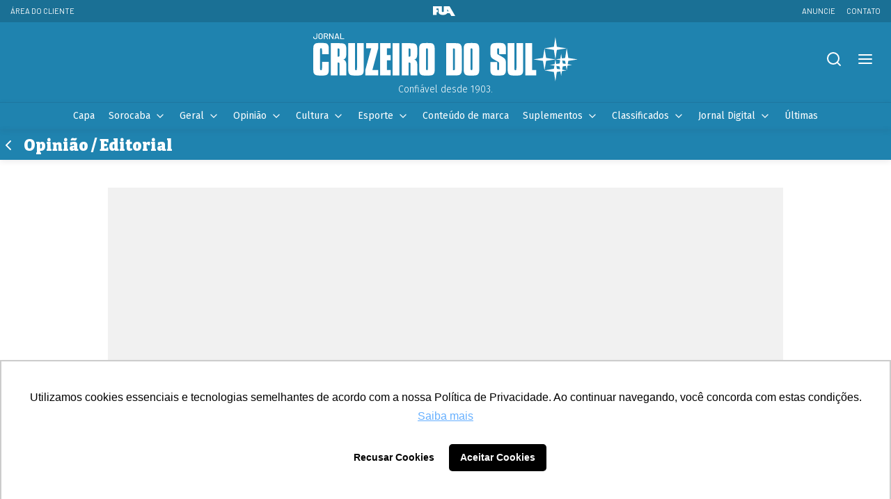

--- FILE ---
content_type: text/html; charset=utf-8
request_url: https://www.jornalcruzeiro.com.br/opiniao/editorial/consumo-precoce/index.html
body_size: 38768
content:
<!DOCTYPE html>
<html>


<head>
	
		<!-- METATAGS-->
	<meta charset="utf-8">
	<meta http-equiv="X-UA-Compatible" content="IE=edge">
	<meta http-equiv="content-type" content="text/html; charset=utf-8" />
	<meta http-equiv="x-dns-prefetch-control" content="on" />
	<meta name="viewport" content="width=device-width, initial-scale=1">

	
	<meta itemprop="copyrightHolder" content="Jornal Cruzeiro do Sul" />
	<meta itemprop="copyrightYear" content="2025" />
	<meta itemprop="description" content="Fique ligado com as &uacute;ltimas not&iacute;cias de Sorocaba e regi&atilde;o. Siga informa&ccedil;&otilde;es de esporte, a cobertura completa do S&atilde;o Bento, tr&acirc;nsito, previs&atilde;o do tempo, eventos culturais e especiais de toda a regi&atilde;o." />
	<meta itemprop="name" content="Cruzeiro do Sul" />

	<meta name="Resource-type" content="Document" />
	<meta name="application-name" content="Cruzeiro do Sul">
	<meta name="author" content="Cruzeiro do Sul">
	<meta name="description" content="Fique ligado com as &uacute;ltimas not&iacute;cias de Sorocaba e regi&atilde;o. Siga informa&ccedil;&otilde;es de esporte, a cobertura completa do S&atilde;o Bento, tr&acirc;nsito, previs&atilde;o do tempo, eventos culturais e especiais de toda a regi&atilde;o.">
	<meta name="language" content="pt-br">
	<meta name="referrer" content="always">
	<meta name="robots" content="all" />
	<meta name="theme-color" content="#1F83AF" />
	<meta name="twitter:card" content="summary_large_image">
	<meta name="twitter:description" content="Fique ligado com as &uacute;ltimas not&iacute;cias de Sorocaba e regi&atilde;o. Siga informa&ccedil;&otilde;es de esporte, a cobertura completa do S&atilde;o Bento, tr&acirc;nsito, previs&atilde;o do tempo, eventos culturais e especiais de toda a regi&atilde;o.">
	<meta name="twitter:site" content="https://www.jornalcruzeiro.com.br/_conteudo/opiniao/editorial/index.html">
	<meta name="twitter:title" content="Consumo precoce">
	<meta name="facebook-domain-verification" content="wxy6eitxs7gff2gkip4j02mcpk99co" />
	<!--<meta property="fb:pages" content="185940398093813" />
	<meta property="fb:app_id" content="428188948496942" />-->
	<meta property="article:author" content="Cruzeiro do Sul">
	<meta property="article:published_time" content="2018-07-11 15:38:24">
	<meta property="article:publisher" content="https://pt-br.facebook.com/jornalcruzeiro/">
	<meta property="og:description" content="Fique ligado com as &uacute;ltimas not&iacute;cias de Sorocaba e regi&atilde;o. Siga informa&ccedil;&otilde;es de esporte, a cobertura completa do S&atilde;o Bento, tr&acirc;nsito, previs&atilde;o do tempo, eventos culturais e especiais de toda a regi&atilde;o.">
	<meta property="og:image" content="/img/logo-800x600.png" />
	<meta property="og:image:height" content="600">
	<meta property="og:image:type" content="image/jpg">
	<meta property="og:image:width" content="800">
	<meta property="og:locale" content="pt_BR">
	<meta property="og:site_name" content="Cruzeiro do Sul">
	<meta property="og:site_name" content="Editorial" />
	<meta property="og:title" content="Consumo precoce">
	<meta property="og:type" content="article" />
	<meta property="og:url" content="https://www.jornalcruzeiro.com.br/opiniao/editorial/consumo-precoce/index.html" />
	<meta property="title" content="Consumo precoce">
	<meta property="twitter:image:src" content="/img/logo-800x600.png">


				<meta property="article:tag" content="">
			<meta itemprop="keywords" content="" />
			
			<link rel="amphtml" href="https://www.jornalcruzeiro.com.br/opiniao/editorial/consumo-precoce/amp/index.html">
	
	
	<title>Consumo precoce</title>
	<!-- FIM METATAGS-->

	<!--<link rel="stylesheet" href="/css/font-awesome.min.css?v=">-->
	<link rel="stylesheet" href="/css/owl.carousel.min.css?v=53" rel="stylesheet">
	<link rel="stylesheet" href="/css/owl.theme.default.min.css?v=53" rel="stylesheet">
	<link rel="stylesheet" href="/css/weather-icons.min.css?v=53">
	<link rel="stylesheet" href="/css/bootstrap.min.css?v=53">
	<link rel="stylesheet" href="/css/style.css?v=53">
	<link rel="icon" href="/img/favicon.png" />

	<!--owlcarousel-->
	<link rel="stylesheet" href="/vendor/owlcarousel/assets/owl.carousel.min.css?v=53" rel="stylesheet">
	<link rel="stylesheet" href="/vendor/owlcarousel/assets/owl.theme.default.min.css" rel="stylesheet">

	<!--photoswipe-->
	<link rel="stylesheet" href="/vendor/jqphotoswipe/photoswipe/photoswipe.css" rel="stylesheet">
	<link rel="stylesheet" href="/vendor/jqphotoswipe/photoswipe/default-skin/default-skin.css" rel="stylesheet">



	<script src="/js/jquery-3.2.1.min.js" type="text/javascript"></script>

	<!-- Google Tag Manager - Eficaz - agencia web -->
	<script type="text/javascript">
		(function(w, d, s, l, i) {
			w[l] = w[l] || [];
			w[l].push({
				'gtm.start': new Date().getTime(),
				event: 'gtm.js'
			});
			var f = d.getElementsByTagName(s)[0],
				j = d.createElement(s),
				dl = l != 'dataLayer' ? '&l=' + l : '';
			j.async = true;
			j.src =
				'https://www.googletagmanager.com/gtm.js?id=' + i + dl;
			f.parentNode.insertBefore(j, f);
		})(window, document, 'script', 'dataLayer', 'GTM-MT63WDG');
	</script>
	<!-- End Google Tag Manager -->

	<!-- Google tag (gtag.js) -->
	<script async src="https://www.googletagmanager.com/gtag/js?id=G-CFYYC3LGXY"></script>
	<script>
		window.dataLayer = window.dataLayer || [];

		function gtag() {
			dataLayer.push(arguments);
		}
		gtag('js', new Date());
		gtag('config', 'G-CFYYC3LGXY');
	</script>
    	<!-- Heatmap -->
	<script type="text/javascript">
		//(function(h, e, a, t, m, p) {
		//	m = e.createElement(a);
		//	m.async = !0;
		//	m.src = t;
		//	p = e.getElementsByTagName(a)[0];
		//	p.parentNode.insertBefore(m, p);
		//})(window, document, 'script', 'https://u.heatmap.it/log.js');
	</script>
    	<script type="text/javascript">
		if (window.navigator && navigator.serviceWorker) {
			navigator.serviceWorker.getRegistrations()
				.then(function(registrations) {
					for (let registration of registrations) {
						registration.unregister();
					}
				});
		}
	</script>

	<!-- Sharethis -->
	<script type="text/javascript" src="https://platform-api.sharethis.com/js/sharethis.js#property=65b8e98b0884100019727e8b&product=inline-share-buttons&source=platform" async="async"></script>

	<!-- Font Awesome -->
	<!--<script src="https://kit.fontawesome.com/606f0c7219.js" crossorigin="anonymous"></script>-->
	<link href="/assets/fontawesome/css/fontawesome.css" rel="stylesheet" />
	<link href="/assets/fontawesome/css/brands.css" rel="stylesheet" />
	<link href="/assets/fontawesome/css/solid.css" rel="stylesheet" />
	<!--<link href="/assets/fontawesome/css/sharp-thin.css" rel="stylesheet" />
	<link href="/assets/fontawesome/css/duotone-thin.css" rel="stylesheet" />
	<link href="/assets/fontawesome/css/sharp-duotone-thin.css" rel="stylesheet" />-->

			<!-- Dados estruturados | Início -->
		<script type="application/ld+json">
			{
				"@context": "https://schema.org",
				"@type": "Organization",
				"name": "Jornal Cruzeiro do Sul",
				"url": "https://www.jornalcruzeiro.com.br",
				"logo": {
					"@type": "ImageObject",
					"url": "https://www.jornalcruzeiro.com.br/img/cruzeirodosul-marca.svg",
					"height": 60,
					"width": 270
				}
			}
		</script>


				<script type="application/ld+json">
			{
				"@context": "https://schema.org",
				"@type": "BreadcrumbList",
				"itemListElement": [{
					"@type": "ListItem",
					"position": 1,
					"name": "Home",
					"item": "https://www.jornalcruzeiro.com.br"
				}, {
					"@type": "ListItem",
					"position": 2,
					"name": "Editorial",
					"item": "https://www.jornalcruzeiro.com.br/opiniao/editorial"
				}]
			}
		</script>

				<script type="application/ld+json">
			{
				"@context": "https://schema.org",
				"@type": "NewsArticle",
				"mainEntityOfPage": "https://www.jornalcruzeiro.com.br/opiniao/editorial/consumo-precoce/index.html",
				"headline": "Consumo precoce",
				"image": [ "https://www.jornalcruzeiro.com.br/img/cruzeirodosul-marca.svg" ],
 "datePublished": "2018-07-11T15:38:24-03:00",
				"dateModified": "2018-07-11T15:38:24-03:00",
				"author": {
					"@type": "Organization",
					"name": "Jornal Cruzeiro do Sul"
				},
				"publisher": {
					"@type": "Organization",
					"name": "Jornal Cruzeiro do Sul",
					"logo": {
						"@type": "ImageObject",
						"url": "https://www.jornalcruzeiro.com.br/img/cruzeirodosul-marca.svg"
					}
				},
				"description": "",
				"articleBody": "Com uma frequência cada vez maior recebemos notícias sobre jovens e adolescentes que morrem ou precisam de cuidados médicos urgentes após ingestão de drogas ou bebidas alcoólicas. No início do feriado prolongado de 9 de Julho, este jornal publicou a notícia de que uma adolescente de 15 anos, moradora do ABC paulista, supostamente morreu após passar mal por conta da ingestão de bebidas alcoólicas. A jovem fazia parte de um grupo de 11 pessoas que participava de uma confraternização em uma chácara de Araçoiaba da Serra, uma reunião típica de amigos durante um feriado prolongado. É evidente que é prematuro dizer que ela morreu por excesso de álcool ou outras substâncias, mesmo porque o caso ainda deverá ser investigado pela autoridade policial. O que se sabe é que pessoas que participavam da confraternização encontraram a moça desmaiada e a levaram até um Pronto-Socorro, mas ela chegou sem vida ao hospital, o que foi constatado por uma equipe da Polícia Militar que foi acionada para atender a ocorrência. Pessoas do grupo disseram na delegacia de Araçoiaba da Serra, onde o caso foi registrado, que a jovem havia se queixado de dores durante a noite que antecedeu sua morte. Outra testemunha, que se identificou como amiga da vítima, informou que a jovem tinha problemas de saúde e há alguns dias estava sem medicamentos. Disse que ela era diabética e necessitava de insulina. Mesmo assim, teria ingerido bebidas alcoólicas, o que teria provocado sua morte. O Conselho Tutelar, que foi acionado para acompanhar a ocorrência, localizou outra adolescente de 16 anos no grupo que por estar desacompanhada dos pais ou responsáveis, foi levada a um abrigo provisório. Situações como essa, em que adolescentes se juntam a grupos de jovens com pouco mais de idade para se divertir em chácaras ou casas de praia, é comum a ingestão de muita bebida alcoólica. Muitas vezes os pais são levados a autorizar tais viagens, pois são levados a acreditar que adultos e responsáveis fazem parte do grupo e controlarão os jovens e adolescentes. Geralmente não é o que acontece. Em tais encontros de confraternização, além de eventual presença de drogas, há sempre bebidas alcoólicas. O álcool, em qualquer quantidade, é uma substância tóxica e que o metabolismo de pessoas mais jovens podem potencializar os seus efeitos. E as bebidas alcoólicas têm, infelizmente, um salvo-conduto em muitos lares, onde são consumidos como se fossem produtos inofensivos e são acessíveis a jovens e adolescentes. Muitos pais ficariam chocadíssimos se soubessem que seus filhos usaram maconha ou ecstasy, mas não teriam maior reação ao descobrir que seus filhos estão usando álcool regularmente. Embora possa ser usado socialmente como um produto recreativo, oferece o mesmo perigo que drogas cujo consumo é proibido por lei. E aí está o grande perigo. Autoridades da área da saúde já manifestaram preocupação com a mudança do padrão de consumo de bebidas alcoólicas entre adolescentes. Em recente entrevista, o médico psiquiatra Ronaldo Ramos Laranjeira, especialista em dependência química, diz que estudos considerando a população adulta mostram que 30% dos homens e 50% das mulheres não bebem nada. Entre os adolescentes, essa diferença desapareceu em uma geração. Independente do sexo, 25% dos adolescentes bebem em quantidades perigosas do ponto de vista biológico. Os exemplos, bons ou maus, como se diz, vêm de cima. A instituição da Lei Seca no Brasil, para evitar que motoristas alcoolizados dirijam, completou recentemente dez anos. As multas foram ficando mais severas e mais caras, há risco real de perda da CNH e até de prisão, mas mesmo assim muitos insistem em dirigir depois de beber. Na noite da última sexta-feira, véspera do feriado prolongado em que a adolescente morreu, a polícia realizou uma blitz nas avenidas Washington Luiz e Dom Aguirre, em Sorocaba, e fiscalizou exatos 197 veículos. Nada menos que 30 motoristas foram autuados. Ou seja, se nem a legislação rigorosa inibe adultos de arriscar suas vidas ao volante depois beber, o que dizer de adolescentes que, em grupos, buscam experiências novas e tentam mostrar que já são adultos?"
			}
		</script>
		<!-- Dados estruturados | Final -->
	</head>
<body id=story class=default data-spy="scroll" data-target="navSpy">
	<div id="fb-root"></div>
	<script async defer crossorigin="anonymous" src="https://connect.facebook.net/pt_BR/sdk.js#xfbml=1&version=v10.0&appId=739420926244831&autoLogAppEvents=1" nonce="sI5KvXzW"></script>

	<div class="overlay"></div>
	<div class="nav-container">
    <aside class="aside-nav">

        <a href="#" class="logo-fua light">
            FUA
        </a>

        <div class="logo-wrapper">
            <a href="#" class="logo-cruzeiro light">
                Jornal Cruzeiro do Sul
            </a>
        </div>

        <div class="search-field-wrapper">
            <form id="search-mobile">
				<input type="text" id="search-field-nav" class="search-field form-control" placeholder="Buscar no Cruzeiro">
				<div class="ico">
					<i data-feather="search"></i>
				</div>
			</form>
		</div>

        <a href="#" title="Fechar" class="hide-nav"><span class="fi"><i data-feather="chevron-left"></i></span></a>

        <div class="accordion" id="accordionExample">

        <!--<div class="gcse-searchbox-only"></div>-->

            <!--//item 1-->
            <div class="card">
                <div class="card-header" id="headingOne">

                    <button class="btn btn-link btn-block text-left collapsed" type="button" data-toggle="collapse" data-target="#collapseOne" aria-expanded="false" aria-controls="collapseOne">
                        Sorocaba <i class="fa fa-angle-down"></i>
                    </button>

                </div>

                <div id="collapseOne" class="collapse" aria-labelledby="headingOne" data-parent="#accordionExample">
                    <div class="card-body">
                        <ul class="list-group">
                            <li class="list-group-item"><a href="/sorocaba/noticias" title="">Notícias</a></li>
                            <li class="list-group-item"><a href="/sorocaba/regiao" title="">Região</a></li>
                            <li class="list-group-item"><a href="/sorocaba/necrologia" title="">Necrologia</a></li>
                            <!--<li class="list-group-item"><a href="/sorocaba/previsao-do-tempo" title="">Previsão do tempo</a></li>-->
                            <li class="list-group-item"><a href="/sorocaba/informacao-livre" title="">Informação Livre</a></li>
                            <!--<li class="list-group-item"><a href="/sorocaba/videos" title="">Vídeos</a></li>-->
                        </ul>
                    </div>
                </div>
            </div>

            <!--//item 2-->
            <div class="card">
                <div class="card-header" id="headingTwo">

                    <button class="btn btn-link btn-block text-left collapsed" type="button" data-toggle="collapse" data-target="#collapseTwo" aria-expanded="false" aria-controls="collapseTwo">
                        Geral <i class="fa fa-angle-down"></i>
                    </button>

                </div>
                <div id="collapseTwo" class="collapse" aria-labelledby="headingTwo" data-parent="#accordionExample">
                    <div class="card-body">
                        <ul class="list-group">
                            <li class="list-group-item"><a href="/geral/brasil" title="">Brasil</a></li>
                            <li class="list-group-item"><a href="/geral/exterior" title="">Exterior</a></li>
                            <li class="list-group-item"><a href="/geral/economia" title="">Economia</a></li>
                        </ul>
                    </div>
                </div>
            </div>

            <!--//item 3-->
            <div class="card">
                <div class="card-header" id="headingThree">

                    <button class="btn btn-link btn-block text-left collapsed" type="button" data-toggle="collapse" data-target="#collapseThree" aria-expanded="false" aria-controls="collapseThree">
                        Opinião <i class="fa fa-angle-down"></i>
                    </button>

                </div>
                <div id="collapseThree" class="collapse" aria-labelledby="headingThree" data-parent="#accordionExample">
                    <div class="card-body">
                        <ul class="list-group">
                            <li class="list-group-item"><a class="#" href="/opiniao/artigos">Artigos</a></li>
                            <li class="list-group-item"><a class="#" href="/opiniao/do-leitor">Do Leitor</a></li>
                            <li class="list-group-item"><a class="#" href="/opiniao/editorial">Editorial</a></li>
                        </ul>
                    </div>
                </div>
            </div>

            <!--//item 4-->
            <div class="card">
                <div class="card-header" id="headingThree">

                    <button class="btn btn-link btn-block text-left collapsed" type="button" data-toggle="collapse" data-target="#collapseFour" aria-expanded="false" aria-controls="collapseFour">
                        Cultura <i class="fa fa-angle-down"></i>
                    </button>

                </div>
                <div id="collapseFour" class="collapse" aria-labelledby="headingFour" data-parent="#accordionExample">
                    <div class="card-body">
                        <ul class="list-group">
                            <li class="list-group-item"><a class="#" href="/cultura/noticias">Notícias</a></li>
                            <li class="list-group-item"><a class="#" href="/cultura/agenda">Agenda</a></li>
                            <li class="list-group-item"><a class="#" href="/cultura/presenca">Presença</a></li>
                            <li class="list-group-item"><a class="#" href="/cultura/cinema">Cinema</a></li>
                            <li class="list-group-item"><a class="#" href="/cultura/canal-1">Canal 1</a></li>
                            <li class="list-group-item"><a class="#" href="/cultura/letra-viva">Letra Viva</a></li>
                            <li class="list-group-item"><a class="#" href="/cultura/outro-olhar">Outro Olhar</a></li>
                            <li class="list-group-item"><a class="#" href="/cultura/ta-na-rede">Tá Na Rede</a></li>
                        </ul>
                    </div>
                </div>
            </div>

            <!--//item 5-->
            <div class="card">
                <div class="card-header" id="headingThree">

                    <button class="btn btn-link btn-block text-left collapsed" type="button" data-toggle="collapse" data-target="#collapseFive" aria-expanded="false" aria-controls="collapseFive">
                        Esporte <i class="fa fa-angle-down"></i>
                    </button>

                </div>
                <div id="collapseFive" class="collapse" aria-labelledby="headingFive" data-parent="#accordionExample">
                    <div class="card-body">
                        <ul class="list-group">
                            <li class="list-group-item"><a href="/esporte/noticias" title="">Notícias</a></li>
                            <li class="list-group-item"><a href="/esporte/magnus-futsal" title="">Magnus Futsal</a></li>
                            <li class="list-group-item"><a href="/esporte/sao-bento" title="">São Bento</a></li>
                            <li class="list-group-item"><a href="/esporte/esportes-na-tv" title="">Esportes na TV</a></li>
                        </ul>
                    </div>
                </div>
            </div>

            <!--//item 11-->
            <!--<div class="card">
                <div class="card-header" id="headingThree">
                    <a class="link-ultimas" href="/suplementos/agro">
                        <button class="btn btn-link btn-block text-left collapsed">
                            Agro
                        </button>
                    </a>
                </div>
            </div>

            <div class="card">
                <div class="card-header" id="headingThree">
                    <a class="link-ultimas" href="/suplementos/revista-educare">
                        <button class="btn btn-link btn-block text-left collapsed">
                            Revista Educare
                        </button>
                    </a>
                </div>
            </div>-->

            <div class="card">
                <div class="card-header" id="headingThree">
                    <a class="link-ultimas" href="/conteudo-de-marca">
                        <button class="btn btn-link btn-block text-left collapsed">
                            Conteúdo de marca
                        </button>
                    </a>
                </div>
            </div>

            <!--//item 6-->
            <div class="card">
                <div class="card-header" id="headingThree">

                    <button class="btn btn-link btn-block text-left collapsed" type="button" data-toggle="collapse" data-target="#collapseSix" aria-expanded="false" aria-controls="collapseSix">
                        Suplementos <i class="fa fa-angle-down"></i>
                    </button>

                </div>
                <div id="collapseSix" class="collapse" aria-labelledby="headingSix" data-parent="#accordionExample">
                    <div class="card-body">
                        <ul class="list-group">
                            <li class="list-group-item"><a class="#" href="/suplementos/agro">Agro</a></li>
                            <li class="list-group-item"><a class="#" href="/suplementos/casa-e-acabamento">Casa e Acabamento</a></li>
                            <li class="list-group-item"><a class="#" href="/suplementos/cruzeirinho">Cruzeirinho</a></li>
                            <li class="list-group-item"><a class="#" href="/suplementos/educacao">Educação</a></li>
                            <li class="list-group-item"><a class="#" href="/suplementos/guia-saude">Guia Saúde</a></li>
                            <li class="list-group-item"><a class="#" href="/suplementos/imoveis-e-cia">Imóveis & Cia</a></li>
                            <li class="list-group-item"><a class="#" href="/suplementos/inclusao">Inclusão</a></li>
                            <li class="list-group-item"><a class="#" href="/suplementos/mix">Mix</a></li>
                            <li class="list-group-item"><a class="#" href="/suplementos/motor">Motor</a></li>
                            <li class="list-group-item"><a class="#" href="/suplementos/pets">Pets</a></li>
                            <li class="list-group-item"><a class="#" href="/suplementos/receitas">Receitas</a></li>
                            <li class="list-group-item"><a class="#" href="/revistas/edicoes-digitais-gratuitas/index.html">Revistas</a></li>
                            <li class="list-group-item"><a class="#" href="/suplementos/tecnologia">Tecnologia</a></li>
                            <li class="list-group-item"><a class="#" href="/suplementos/turismo">Turismo</a></li>
                            <!--<li class="list-group-item"><a class="#" href="/suplementos/revista-a-cidade">Revistas A Cidade</a></li>
                            <li class="list-group-item"><a class="#" href="/suplementos/revista-educare">Revista Educare</a></li>-->
                            <li class="list-group-item"><a class="#" href="/suplementos/uniso-ciencia">UNISO Ciência</a></li>
                        </ul>
                    </div>
                </div>
            </div>


            <!--//item 9-->
            <div class="card">
                <div class="card-header" id="headingThree">

                    <button class="btn btn-link btn-block text-left collapsed" type="button" data-toggle="collapse" data-target="#collapseNine" aria-expanded="false" aria-controls="collapseNine">
                        Classificados <i class="fa fa-angle-down"></i>
                    </button>

                </div>
                <div id="collapseNine" class="collapse" aria-labelledby="headingNine" data-parent="#accordionExample">
                    <div class="card-body">
                        <ul class="list-group">
                            <li class="list-group-item"><a class="#" href="https://publicidade-legal.jornalcruzeiro.com.br">Publicidade Legal</a></li>
                            <li class="list-group-item"><a class="#" href="https://www.classicruzeiro.com.br/#imoveis">Imóveis</a></li>
                            <li class="list-group-item"><a class="#" href="https://www.classicruzeiro.com.br/#empregos">Empregos</a></li>
                            <li class="list-group-item"><a class="#" href="https://www.classicruzeiro.com.br/#veiculos">Veículos</a></li>
                            <li class="list-group-item"><a class="#" href="https://www.classicruzeiro.com.br/#diversos">Diversos</a></li>
                        </ul>
                    </div>
                </div>
            </div>



            <!--//item 11-->
            <div class="card">
                <div class="card-header" id="headingThree">

                    <button class="btn btn-link btn-block text-left collapsed" type="button" data-toggle="collapse" data-target="#collapseEleven" aria-expanded="false" aria-controls="collapseEleven">
                        Jornal Digital <i class="fa fa-angle-down"></i>
                    </button>

                </div>
                <div id="collapseEleven" class="collapse" aria-labelledby="headingEleven" data-parent="#accordionExample">
                    <div class="card-body">
                        <ul class="list-group">
                            <li class="list-group-item"><a class="#" href="http://digital.jornalcruzeiro.com.br/">Acesse</a></li>
                            <li class="list-group-item"><a class="#" href="http://digital.jornalcruzeiro.com.br/pub/cruzeirodosul/?flip=acervo#">Acervo Digital</a></li>
                            <li class="list-group-item"><a class="#" href="https://assine.jornalcruzeiro.com.br/">Assine</a></li>
                            <li class="list-group-item"><a class="#" href="https://assine.jornalcruzeiro.com.br/Registro/Experimente">Experimente</a></li>
                            <li class="list-group-item"><a class="#" href="https://portalcliente.jornalcruzeiro.com.br/PortalCliente">Portal do Cliente</a></li>
                            <li class="list-group-item"><a class="#" href="/termos-e-condicoes-de-uso">Termos e Condições de Uso</a></li>
                        </ul>
                    </div>
                </div>
            </div>

            <!--//item 11-->
            <div class="card">
                <div class="card-header" id="headingThree">
                    <a class="link-ultimas" href="/ultimas">
                        <button class="btn btn-link btn-block text-left collapsed">
                            Últimas
                        </button>
                    </a>
                </div>
            </div>
        </div>
    </aside>
</div>
	<div class="body-container">
		
<header class="header">
    <div class="header-fua">
        <div class="container-fluid wrapper d-flex justify-content-between">
            <ul class="nav">
                <li class="menu-item">
                    <a href="https://portalcliente.jornalcruzeiro.com.br" target="_blank" title="Área do Cliente">
                        Área do Cliente
                    </a>
                </li>

                <li class="menu-item">
                    <a href="#" title="Exibir menu">
                        <!-- Colégio Politécnico -->
                    </a>
                </li>
            </ul>

            <h2 class="logo-fua">FUA</h2>

            <ul class="nav">
                <li class="menu-item">
                    <a href="https://www.classicruzeiro.com.br" target="_blank" title="Anuncie">
                        Anuncie
                    </a>
                </li>

                <li class="menu-item">
                    <a href="https://faleconosco.jornalcruzeiro.com.br" target="_blank" title="Fale Conosco">
                        Contato
                    </a>
                </li>
            </ul>
        </div>
    </div>
    <div class="header-cruzeiro">
        <div class="header-cruzeiro-top">
            <div class="container-fluid wrapper">
                <!--DATE & WEATHER-->
                <div class="header-today hide-mobile today">
                    <!--<span class="date">
                    
                        <strong>Sorocaba,</strong> Sexta-feira, 1&deg; de Janeiro de 2021
                    </span>
                    <span class="weather">
                        <i class="wi wi-day-cloudy"></i> <strong>32&deg;C</strong> &darr;28&deg;C &uarr;32&deg;C</span>
                    </span>-->
                </div>
                <!--//DATE-->

                <!--CRUZEIRO-->
                <div class="header-logo">
                    <a href="/" class="logo-cruzeiro" title="Página Inicial">
                        Jornal Cruzeiro do Sul
                    </a>
                    <span class="tagline">Confiável desde 1903.</span>
                </div>
                <!--//CRUZEIRO-->

                <!--DESKTOP ICONS-->
                <div class="header-icons hide-mobile">

                    <div class="menu">
                        <a href="#" class="btn btn-link show-nav" title="Exibir menu">
                            <i data-feather="menu"></i>
                        </a>
                    </div>

					<div class="search">
						<div class="search-button">
							<a href="#" class="btn btn-link" title="Exibir menu">
								<i data-feather="search"></i>
							</a>
						</div>
					</div>                    

                    <a href="https://assine.jornalcruzeiro.com.br/" target="_blank" title="Assine agora" class="btn btn-success subscribe">Assine agora</a>

                </div>
                <!--//DESKTOP ICONS-->

                <!--//MOBILE-->
                <div class="menu-mobile show-mobile">
                    <a href="#" class="btn btn-link show-nav" title="Exibir menu">
                        <i data-feather="menu"></i>
                    </a>
                </div>
            </div>
        </div>
        <div class="header-cruzeiro-bottom">
            <div class="container-fluid wrapper">
                <nav class="nav-cruzeiro hide-mobile">
                    <a class="nav-link" href="/">Capa</a>
                    <a class="nav-link has-sub" href="/sorocaba/" id="subnavSorocaba" data-section="sorocaba">
                        Sorocaba
                        <span class="fi"><i data-feather="chevron-down"></i></span>
                    </a>
                    <a class="nav-link has-sub" href="/geral" id="subnavGeral" data-section="geral">
                        Geral
                        <span class="fi"><i data-feather="chevron-down"></i></span>
                    </a>
                    <a class="nav-link has-sub" href="/opiniao/" id="subnavOpiniao" data-section="opiniao">
                        Opinião
                        <span class="fi"><i data-feather="chevron-down"></i></span>
                    </a>
                    <a class="nav-link has-sub" href="/cultura/" id="subnavCultura" data-section="cultura">
                        Cultura
                        <span class="fi"><i data-feather="chevron-down"></i></span>
                    </a>
                    <a class="nav-link has-sub" href="/esporte/" id="subnavEsporte" data-section="esporte">
                        Esporte
                        <span class="fi"><i data-feather="chevron-down"></i></span>
                    </a>
                    
                    <a class="nav-link" href="/conteudo-de-marca">Conteúdo de marca</a>
                    
                    <a class="nav-link has-sub" href="/suplementos/" id="subnavSuplementos" data-section="suplementos">
                        Suplementos
                        <span class="fi"><i data-feather="chevron-down"></i></span>
                    </a>
                    <a class="nav-link has-sub" href="https://www.classicruzeiro.com.br" target="_blank" id="subnavClassificados" data-section="classificados">
                        Classificados
                        <span class="fi"><i data-feather="chevron-down"></i></span>
                    </a>
                    <a class="nav-link has-sub" href="https://digital.jornalcruzeiro.com.br" target="_blank" id="subnavImpresso" data-section="impresso">
                        Jornal Digital
                        <span class="fi"><i data-feather="chevron-down"></i></span>
                    </a>
                    <a class="nav-link" href="/ultimas">Últimas</a>
                    <div class="sub-pop sorocaba">
                        <div class="row">
                            <div class="col-md-3 sub-pop-col-1">
                                <p><strong>Conteúdo desta editoria</strong></p>
                                <ul class="list-group mtop15">
                                    <li class="list-group-item">
                                        <a href="/sorocaba/noticias" title="Notícias">Notícias
                                            <span class="fi"><i data-feather="arrow-right"></i></span>
                                        </a>
                                    </li>
                                    <li class="list-group-item">
                                        <a href="/sorocaba/regiao" title="Região">Região
                                            <span class="fi"><i data-feather="arrow-right"></i></span>
                                        </a>
                                    </li>
                                    <li class="list-group-item">
                                        <a href="/sorocaba/necrologia" title="Necrologia">Necrologia
                                            <span class="fi"><i data-feather="arrow-right"></i></span>
                                        </a>
                                    </li>
                                    <li class="list-group-item">
                                        <a href="/sorocaba/informacao-livre" title="Necrologia">Informação Livre
                                            <span class="fi"><i data-feather="arrow-right"></i></span>
                                        </a>
                                    </li>
                                    <!--<li class="list-group-item">
                                        <a href="/sorocaba/previsao-do-tempo" title="Previsão do tempo">Previsão do tempo
                                            <span class="fi"><i data-feather="arrow-right"></i></span>
                                        </a>
                                    </li>-->
                                    <!--<li class="list-group-item">
                                        <a href="/sorocaba/videos" title="Vídeos">Vídeos
                                            <span class="fi"><i data-feather="arrow-right"></i></span>
                                        </a>
                                    </li>-->
                                </ul>
                            </div>
                            <div class="col-md-9 sub-pop-col-2">
                                <h2>Sorocaba</h2>
                                <div class="most-read">
                                    <p>Veja os destaques desta editoria</p>
                                    <div class="carousel-container">
                                        <div class="owl-carousel owl-theme sorocaba json_editoria" data-url="/_conteudo/_files/json/latest-sorocaba.json"></div>
                                    </div>
                                </div>
                            </div>
                        </div>
                    </div>
                    <div class="sub-pop geral">
                        <div class="row">
                            <div class="col-md-3 sub-pop-col-1">
                                <p><strong>Conteúdo desta editoria</strong></p>
                                <ul class="list-group mtop15">
                                    <li class="list-group-item">
                                        <a href="/geral/brasil" title="Brasil">Brasil
                                            <span class="fi"><i data-feather="arrow-right"></i></span>
                                        </a>
                                    </li>
                                    <li class="list-group-item">
                                        <a href="/geral/exterior" title="Exterior">Exterior
                                            <span class="fi"><i data-feather="arrow-right"></i></span>
                                        </a>
                                    </li>
                                    <li class="list-group-item">
                                        <a href="/geral/economia" title="Economia">Economia
                                            <span class="fi"><i data-feather="arrow-right"></i></span>
                                        </a>
                                    </li>
                                </ul>
                            </div>
                            <div class="col-md-9 sub-pop-col-2">
                                <h2>Geral</h2>
                                <div class="most-read">
                                    <p>Veja os destaques desta editoria</p>
                                    <div class="carousel-container">
                                        <div class="owl-carousel owl-theme geral json_editoria" data-url="/_conteudo/_files/json/latest-geral.json"></div>
                                    </div>
                                </div>
                            </div>
                        </div>
                    </div>
                    <div class="sub-pop opiniao">
                        <div class="row">
                            <div class="col-md-3 sub-pop-col-1">
                                <p><strong>Conteúdo desta editoria</strong></p>
                                <ul class="list-group mtop15">
                                    <li class="list-group-item">
                                        <a href="/opiniao/artigos" title="Artigos">Artigos
                                            <span class="fi"><i data-feather="arrow-right"></i></span>
                                        </a>
                                    </li>
                                    <li class="list-group-item">
                                        <a href="/opiniao/do-leitor" title="Do Leitor">Do Leitor
                                            <span class="fi"><i data-feather="arrow-right"></i></span>
                                        </a>
                                    </li>
                                    <li class="list-group-item">
                                        <a href="/opiniao/editorial" title="Editorial">Editorial
                                            <span class="fi"><i data-feather="arrow-right"></i></span>
                                        </a>
                                    </li>
                                    <li class="list-group-item">
                                        <a href="/blogs/go-fashion" title="Go Fashion">Go Fashion
                                            <span class="fi"><i data-feather="arrow-right"></i></span>
                                        </a>
                                    </li>
                                    <li class="list-group-item">
                                        <a href="/blogs/rota-do-equilibrio" title="Rota do Equilíbrio">Rota do Equilíbrio
                                            <span class="fi"><i data-feather="arrow-right"></i></span>
                                        </a>
                                    </li>
                                </ul>
                            </div>
                            <div class="col-md-9 sub-pop-col-2">
                                <h2>Opinião</h2>
                                <div class="most-read">
                                    <p>Veja os destaques desta editoria</p>
                                    <div class="carousel-container">
                                        <div class="owl-carousel owl-theme opiniao json_editoria" data-url="/_conteudo/_files/json/latest-opiniao.json"></div>
                                    </div>
                                </div>
                            </div>
                        </div>
                    </div>
                    <div class="sub-pop cultura">
                        <div class="row">
                            <div class="col-md-3 sub-pop-col-1">
                                <p><strong>Conteúdo desta editoria</strong></p>
                                <ul class="list-group mtop15">
                                    <li class="list-group-item">
                                        <a href="/cultura/noticias" title="Notícias">Notícias
                                            <span class="fi"><i data-feather="arrow-right"></i></span>
                                        </a>
                                    </li>
                                    <li class="list-group-item">
                                        <a href="/cultura/agenda" title="Agenda">Agenda
                                            <span class="fi"><i data-feather="arrow-right"></i></span>
                                        </a>
                                    </li>
                                    <li class="list-group-item">
                                        <a href="/cultura/presenca" title="Presença">Presença
                                            <span class="fi"><i data-feather="arrow-right"></i></span>
                                        </a>
                                    </li>
                                    <li class="list-group-item">
                                        <a href="/cultura/cinema" title="Cinema">Cinema
                                            <span class="fi"><i data-feather="arrow-right"></i></span>
                                        </a>
                                    </li>
                                    <li class="list-group-item">
                                        <a href="/cultura/canal-1" title="Canal 1">Canal 1
                                            <span class="fi"><i data-feather="arrow-right"></i></span>
                                        </a>
                                    </li>
                                    <li class="list-group-item">
                                        <a href="/cultura/letra-viva" title="Letra Viva">Letra Viva
                                            <span class="fi"><i data-feather="arrow-right"></i></span>
                                        </a>
                                    </li>
                                    <li class="list-group-item">
                                        <a href="/cultura/outro-olhar" title="Outro Olhar">Outro Olhar
                                            <span class="fi"><i data-feather="arrow-right"></i></span>
                                        </a>
                                    </li>
                                    <li class="list-group-item">
                                        <a href="/cultura/ta-na-rede" title="Tá Na Rede">Tá Na Rede
                                            <span class="fi"><i data-feather="arrow-right"></i></span>
                                        </a>
                                    </li>
                                </ul>
                            </div>
                            <div class="col-md-9 sub-pop-col-2">
                                <h2>Cultura</h2>
                                <div class="most-read">
                                    <p>Veja os destaques desta editoria</p>
                                    <div class="carousel-container">
                                        <div class="owl-carousel owl-theme cultura json_editoria" data-url="/_conteudo/_files/json/latest-cultura.json"></div>
                                    </div>
                                </div>
                            </div>
                        </div>
                    </div>
                    <div class="sub-pop esporte">
                        <div class="row">
                            <div class="col-md-3 sub-pop-col-1">
                                <p><strong>Conteúdo desta editoria</strong></p>
                                <ul class="list-group mtop15">
                                    <li class="list-group-item">
                                        <a href="/esporte/noticias" title="Notícias">Notícias
                                            <span class="fi"><i data-feather="arrow-right"></i></span>
                                        </a>
                                    </li>
                                    <li class="list-group-item">
                                        <a href="/esporte/magnus-futsal" title="Magnus Futsal">Magnus Futsal
                                            <span class="fi"><i data-feather="arrow-right"></i></span>
                                        </a>
                                    </li>
                                    <li class="list-group-item">
                                        <a href="/esporte/sao-bento" title="São Bento">São Bento
                                            <span class="fi"><i data-feather="arrow-right"></i></span>
                                        </a>
                                    </li>
                                    <li class="list-group-item">
                                        <a href="/esporte/esportes-na-tv" title="Esportes na TV">Esportes na TV
                                            <span class="fi"><i data-feather="arrow-right"></i></span>
                                        </a>
                                    </li>
                                </ul>
                            </div>
                            <div class="col-md-9 sub-pop-col-2">
                                <h2>Esporte</h2>
                                <div class="most-read">
                                    <p>Veja os destaques desta editoria</p>
                                    <div class="carousel-container">
                                        <div class="owl-carousel owl-theme esporte json_editoria" data-url="/_conteudo/_files/json/latest-esporte.json"></div>
                                    </div>
                                </div>
                            </div>
                        </div>
                    </div>




                    <!--<div class="sub-pop agro">
                        <div class="row">
                            <div class="col-md-3 sub-pop-col-1">
                                <p><strong>Conteúdo desta editoria</strong></p>
                                <ul class="list-group mtop15">
                                    <li class="list-group-item">
                                        <a href="/suplementos/agro" title="agro">Agro
                                            <span class="fi"><i data-feather="arrow-right"></i></span>
                                        </a>
                                    </li>
                                </ul>
                            </div>
                            <div class="col-md-9 sub-pop-col-2">
                                <h2>Agro</h2>
                                <div class="most-read">
                                    <p>Veja os destaques desta editoria</p>
                                    <div class="carousel-container">
                                        <div class="owl-carousel owl-theme impresso json_editoria" data-url="/_conteudo/_files/json/latest-suplemento.json"></div>
                                    </div>
                                </div>
                            </div>
                        </div>
                    </div>

                    <div class="sub-pop educacao">
                        <div class="row">
                            <div class="col-md-3 sub-pop-col-1">
                                <p><strong>Conteúdo desta editoria</strong></p>
                                <ul class="list-group mtop15">
                                    <li class="list-group-item">
                                        <a href="/suplementos/revista-educare" title="Revista Educare">Revista Educare
                                            <span class="fi"><i data-feather="arrow-right"></i></span>
                                        </a>
                                    </li>
                                </ul>
                            </div>
                            <div class="col-md-9 sub-pop-col-2">
                                <h2>Educação</h2>
                                <div class="most-read">
                                    <p>Veja os destaques desta editoria</p>
                                    <div class="carousel-container">
                                        <div class="owl-carousel owl-theme impresso json_editoria" data-url="/_conteudo/_files/json/latest-suplemento.json"></div>
                                    </div>
                                </div>
                            </div>
                        </div>
                    </div>-->






                    <div class="sub-pop suplementos">
                        <div class="row">
                            <div class="col-md-3 sub-pop-col-1">
                                <p><strong>Conteúdo desta editoria</strong></p>
                                <ul class="list-group mtop15">
                                    <li class="list-group-item">
                                        <a href="/suplementos/agro" title="agro">Agro
                                            <span class="fi"><i data-feather="arrow-right"></i></span>
                                        </a>
                                    </li>
                                    <li class="list-group-item">
                                        <a href="/suplementos/casa-e-acabamento" title="Casa e Acabamento">Casa e Acabamento
                                            <span class="fi"><i data-feather="arrow-right"></i></span>
                                        </a>
                                    </li>
                                    <li class="list-group-item">
                                        <a href="/suplementos/cruzeirinho" title="Cruzeirinho">Cruzeirinho
                                            <span class="fi"><i data-feather="arrow-right"></i></span>
                                        </a>
                                    </li>
                                    <li class="list-group-item">
                                        <a href="/suplementos/educacao" title="Educação">Educação
                                            <span class="fi"><i data-feather="arrow-right"></i></span>
                                        </a>
                                    </li>
                                    <li class="list-group-item">
                                        <a href="/suplementos/guia-saude" title="Guia Saúde">Guia Saúde
                                            <span class="fi"><i data-feather="arrow-right"></i></span>
                                        </a>
                                    </li>
                                    <li class="list-group-item">
                                        <a href="/suplementos/imoveis-e-cia" title="Imóveis & Cia">Imóveis & Cia
                                            <span class="fi"><i data-feather="arrow-right"></i></span>
                                        </a>
                                    </li>
                                    <li class="list-group-item">
                                        <a href="/suplementos/inclusao" title="Inclusão">Inclusão
                                            <span class="fi"><i data-feather="arrow-right"></i></span>
                                        </a>
                                    </li>
                                    <li class="list-group-item">
                                        <a href="/suplementos/mix" title="Mix">Mix
                                            <span class="fi"><i data-feather="arrow-right"></i></span>
                                        </a>
                                    </li>
                                    <li class="list-group-item">
                                        <a href="/suplementos/motor" title="Motor">Motor
                                            <span class="fi"><i data-feather="arrow-right"></i></span>
                                        </a>
                                    </li>
                                    <li class="list-group-item">
                                        <a href="/suplementos/pets" title="Pets">Pets
                                            <span class="fi"><i data-feather="arrow-right"></i></span>
                                        </a>
                                    </li>
                                    <li class="list-group-item">
                                        <a href="/suplementos/receitas" title="Receitas">Receitas
                                            <span class="fi"><i data-feather="arrow-right"></i></span>
                                        </a>
                                    </li>
                                    <li class="list-group-item">
                                        <a href="/revistas/edicoes-digitais-gratuitas/index.html" title="Revistas">Revistas
                                            <span class="fi"><i data-feather="arrow-right"></i></span>
                                        </a>
                                    </li>
                                    <li class="list-group-item">
                                        <a href="/suplementos/tecnologia" title="Tecnologia">Tecnologia
                                            <span class="fi"><i data-feather="arrow-right"></i></span>
                                        </a>
                                    </li>
                                    <li class="list-group-item">
                                        <a href="/suplementos/turismo" title="Turismo">Turismo
                                            <span class="fi"><i data-feather="arrow-right"></i></span>
                                        </a>
                                    </li>
                                    <!--<li class="list-group-item">
                                        <a href="https://www.jornalcruzeiro.com.br/revistas/edicoes-digitais-gratuitas/index.html" title="Revista A Cidade">Revista A Cidade
                                            <span class="fi"><i data-feather="arrow-right"></i></span>
                                        </a>
                                    </li>
                                    <li class="list-group-item">
                                        <a href="https://www.jornalcruzeiro.com.br/revistas/edicoes-digitais-gratuitas/index.html">Revista Educare
                                            <span class="fi"><i data-feather="arrow-right"></i></span>
                                        </a>
                                    </li>-->
                                    <li class="list-group-item">
                                        <a href="/suplementos/uniso-ciencia" title="UNISO Ciência">UNISO Ciência
                                            <span class="fi"><i data-feather="arrow-right"></i></span>
                                        </a>
                                    </li>
                                </ul>
                            </div>
                            <div class="col-md-9 sub-pop-col-2">
                                <h2>Suplementos</h2>
                                <div class="most-read">
                                    <p>Veja os destaques desta editoria</p>
                                    <div class="carousel-container">
                                        <div class="owl-carousel owl-theme suplementos json_editoria" data-url="/_conteudo/_files/json/latest-suplemento.json"></div>
                                    </div>
                                </div>
                            </div>
                        </div>
                    </div>

                    <div class="sub-pop classificados" style="background: none;">
                        <div class="row">
                            <div class="col-md-3 sub-pop-col-1">
                                <p><strong>Conteúdo desta editoria</strong></p>
                                <ul class="list-group mtop15">
                                    <li class="list-group-item">
                                        <a href="https://publicidade-legal.jornalcruzeiro.com.br" title="Publicidade Legal">Publicidade Legal
                                            <span class="fi"><i data-feather="arrow-right"></i></span>
                                        </a>
                                    </li>
                                    <li class="list-group-item">
                                        <a href="https://www.classicruzeiro.com.br/#empregos" title="Empregos">Empregos
                                            <span class="fi"><i data-feather="arrow-right"></i></span>
                                        </a>
                                    </li>
                                    <li class="list-group-item">
                                        <a href="https://cruzeirodosul.burh.com.br/empregos" title="Empregos Burh">Empregos Burh
                                            <span class="fi"><i data-feather="arrow-right"></i></span>
                                        </a>
                                    </li>
                                    <li class="list-group-item">
                                        <a href="https://www.classicruzeiro.com.br/#veiculos" title="Veículos">Veículos
                                            <span class="fi"><i data-feather="arrow-right"></i></span>
                                        </a>
                                    </li>
                                    <li class="list-group-item">
                                        <a href="https://www.classicruzeiro.com.br/#imoveis" title="Imóveis">Imóveis
                                            <span class="fi"><i data-feather="arrow-right"></i></span>
                                        </a>
                                    </li>
                                    <li class="list-group-item">
                                        <a href="https://www.classicruzeiro.com.br/#diversos" title="Diversos">Diversos
                                            <span class="fi"><i data-feather="arrow-right"></i></span>
                                        </a>
                                    </li>                                   
                                </ul>
                            </div>
                        </div>
                    </div>

                    <div class="sub-pop impresso">
                        <div class="row">
                            <div class="col-md-3 sub-pop-col-1">
                                <p><strong>Conteúdo desta editoria</strong></p>
                                <ul class="list-group mtop15">
                                    <li class="list-group-item">
                                        <a href="http://digital.jornalcruzeiro.com.br/" title="Acesse">Acesse
                                            <span class="fi"><i data-feather="arrow-right"></i></span>
                                        </a>
                                    </li>
                                    <li class="list-group-item">
                                        <a href="http://digital.jornalcruzeiro.com.br/pub/cruzeirodosul/?flip=acervo#" title="Acervo Digital">Acervo Digital
                                            <span class="fi"><i data-feather="arrow-right"></i></span>
                                        </a>
                                    </li>
                                    <li class="list-group-item">
                                        <a href="https://assine.jornalcruzeiro.com.br/" title="Assine">Assine
                                            <span class="fi"><i data-feather="arrow-right"></i></span>
                                        </a>
                                    </li>
                                    <li class="list-group-item">
                                        <a href="https://assine.jornalcruzeiro.com.br/Registro/Experimente" title="Experimente">Experimente
                                            <span class="fi"><i data-feather="arrow-right"></i></span>
                                        </a>
                                    </li>
                                    <li class="list-group-item">
                                        <a href="https://portalcliente.jornalcruzeiro.com.br/PortalCliente" title="Portal de Clientes">Portal de Clientes
                                            <span class="fi"><i data-feather="arrow-right"></i></span>
                                        </a>
                                    </li>
                                    <li class="list-group-item">
                                        <a href="/termos-e-condicoes-de-uso" title="Termos de Condições de Uso">Termos de Condições de Uso
                                            <span class="fi"><i data-feather="arrow-right"></i></span>
                                        </a>
                                    </li>
                                </ul>
                            </div>
                            <div class="col-md-9 sub-pop-col-2">
                                <h2>Jornal Digital</h2>
                                <div class="most-read">
                                    <p>Veja os destaques desta editoria</p>
                                    <div class="carousel-container">
                                        <div class="owl-carousel owl-theme impresso json_editoria" data-url="/_conteudo/_files/json/latest-impresso.json"></div>
                                    </div>
                                </div>
                            </div>
                        </div>
                    </div>
                </nav>
                <div class="subnav show-mobile">
                    <div class="row">
                        <div class="col tagline">
                            <span>Confiável desde 1903.</span>
                        </div>
                        <div class="col subscribe">
                            <a href="https://assine.jornalcruzeiro.com.br/" title="Assine agora">Assine agora</a>
                        </div>
                    </div>
                </div>
            </div>
        </div>
    </div>
            <div id="search-main" class="search-field-wrapper search-form">
            <a href="#" title="Fechar" class="btn-close search-close"><i data-feather="x"></i></a>

            <h3 class="search-title">Buscar no <strong>Cruzeiro</strong></h3>
            <div class="search-field-wrapper">
                <form id="search-desktop">
                    <input type="text" id="searchFieldInput" class="search-field form-control" placeholder="Digite...">
                    <div class="ico">
                        <i data-feather="search"></i>
                    </div>
                </form>
            </div>

            <!--<div class="form-check">
                <input class="form-check-input" type="checkbox" id="searchCheck">

                <label class="form-check-label" for="searchCheck">
                    Buscar em <strong>100 anos</strong> de Arquivos do <strong>Jornal Cruzeiro do Sul</strong>
                </label>

                <a href="#" title="Assine" class="paid-feature">
                    <span class="ico"><i data-feather="lock"></i></span>
                    Exclusivo para Assinantes
                </a>

            </div>-->

            <a href="/busca" id="searchFieldButton" title="Buscar" class="btn btn-lg btn-primary mtop15 pull-right btn-search-submit">Buscar</a>

        </div>
    </header>
		<div class="main clearfix">
			<header class="category-header geral">
    <div class="wrapper">
        <a href="/" title="Voltar a página inicial" class="ghost-link">
            <h2 class="category-title">
                <span class="back-link"><i data-feather="chevron-left"></i></span> Opinião / Editorial            </h2>
        </a>

            </div>
</header>			<article class="story clearfix">
				<section class="story-header wrapper">
					<div class="row">
						<div class="col-md-12">
							<h4 class="story-subtitle"></h4>
							<h2 class="story-title">
								Consumo precoce							</h2>
							<p class="story-excerpt linetop">
															</p>
							<div class="timestamp">
								<span class="time-badge"></span> 11 de Julho de 2018 às 15:38							</div>

							<div class="d-flex">
															</div>
						</div>
					</div>

					<div class="social">
						<!-- <a href="#" title="Curtir" class="action like active">
							<span class="iconic">
								<svg xmlns="http://www.w3.org/2000/svg" fill="none" viewBox="0 0 24 24" stroke="currentColor">
									<path stroke-linecap="round" stroke-linejoin="round" stroke-width="2" d="M4.318 6.318a4.5 4.5 0 000 6.364L12 20.364l7.682-7.682a4.5 4.5 0 00-6.364-6.364L12 7.636l-1.318-1.318a4.5 4.5 0 00-6.364 0z" />
								</svg>
							</span>
							<span class="count">50</span>
						</a> 
						<a href="#" title="Comentar" class="action comment">
							<i data-feather="message-circle"></i>
							<span class="count">4</span>
						</a> 
						<a href="#" title="Salvar" class="action bookmark">
							<i data-feather="bookmark"></i>
						</a> -->
						<div class="sharethis-inline-share-buttons"></div>
					</div>
				</section>

				<section class="story-body">
					<div class="story-content wrapper" id="relatad-content">
												<div class="row">
							<div class="col">
								<!-- Start Audima Widget Injection
								-->
								<div id="audimaWidget"></div>
								<script src="https://audio8.audima.co/audima-widget.js"></script>
								<!-- End Audima Widget Injection -->

								<div class="container-content-texto">
									<p class="texto">Com uma frequência cada vez maior recebemos notícias sobre jovens e adolescentes que morrem ou precisam de cuidados médicos urgentes após ingestão de drogas ou bebidas alcoólicas. No início do feriado prolongado de 9 de Julho, este jornal publicou a notícia de que uma adolescente de 15 anos, moradora do ABC paulista, supostamente morreu após passar mal por conta da ingestão de bebidas alcoólicas. A jovem fazia parte de um grupo de 11 pessoas que participava de uma confraternização em uma chácara de Araçoiaba da Serra, uma reunião típica de amigos durante um feriado prolongado. É evidente que é prematuro dizer que ela morreu por excesso de álcool ou outras substâncias, mesmo porque o caso ainda deverá ser investigado pela autoridade policial. O que se sabe é que pessoas que participavam da confraternização encontraram a moça desmaiada e a levaram até um Pronto-Socorro, mas ela chegou sem vida ao hospital, o que foi constatado por uma equipe da Polícia Militar que foi acionada para atender a ocorrência.</p>
<p class="texto">Pessoas do grupo disseram na delegacia de Araçoiaba da Serra, onde o caso foi registrado, que a jovem havia se queixado de dores durante a noite que antecedeu sua morte. Outra testemunha, que se identificou como amiga da vítima, informou que a jovem tinha problemas de saúde e há alguns dias estava sem medicamentos. Disse que ela era diabética e necessitava de insulina. Mesmo assim, teria ingerido bebidas alcoólicas, o que teria provocado sua morte. O Conselho Tutelar, que foi acionado para acompanhar a ocorrência, localizou outra adolescente de 16 anos no grupo que por estar desacompanhada dos pais ou responsáveis, foi levada a um abrigo provisório.</p>
<p class="texto">Situações como essa, em que adolescentes se juntam a grupos de jovens com pouco mais de idade para se divertir em chácaras ou casas de praia, é comum a ingestão de muita bebida alcoólica. Muitas vezes os pais são levados a autorizar tais viagens, pois são levados a acreditar que adultos e responsáveis fazem parte do grupo e controlarão os jovens e adolescentes. Geralmente não é o que acontece. Em tais encontros de confraternização, além de eventual presença de drogas, há sempre bebidas alcoólicas. O álcool, em qualquer quantidade, é uma substância tóxica e que o metabolismo de pessoas mais jovens podem potencializar os seus efeitos. E as bebidas alcoólicas têm, infelizmente, um salvo-conduto em muitos lares, onde são consumidos como se fossem produtos inofensivos e são acessíveis a jovens e adolescentes. Muitos pais ficariam chocadíssimos se soubessem que seus filhos usaram maconha ou ecstasy, mas não teriam maior reação ao descobrir que seus filhos estão usando álcool regularmente. Embora possa ser usado socialmente como um produto recreativo, oferece o mesmo perigo que drogas cujo consumo é proibido por lei. E aí está o grande perigo.</p>
<p class="texto">Autoridades da área da saúde já manifestaram preocupação com a mudança do padrão de consumo de bebidas alcoólicas entre adolescentes. Em recente entrevista, o médico psiquiatra Ronaldo Ramos Laranjeira, especialista em dependência química, diz que estudos considerando a população adulta mostram que 30% dos homens e 50% das mulheres não bebem nada. Entre os adolescentes, essa diferença desapareceu em uma geração. Independente do sexo, 25% dos adolescentes bebem em quantidades perigosas do ponto de vista biológico.</p>
<p class="texto">Os exemplos, bons ou maus, como se diz, vêm de cima. A instituição da Lei Seca no Brasil, para evitar que motoristas alcoolizados dirijam, completou recentemente dez anos. As multas foram ficando mais severas e mais caras, há risco real de perda da CNH e até de prisão, mas mesmo assim muitos insistem em dirigir depois de beber. Na noite da última sexta-feira, véspera do feriado prolongado em que a adolescente morreu, a polícia realizou uma blitz nas avenidas Washington Luiz e Dom Aguirre, em Sorocaba, e fiscalizou exatos 197 veículos. Nada menos que 30 motoristas foram autuados. Ou seja, se nem a legislação rigorosa inibe adultos de arriscar suas vidas ao volante depois beber, o que dizer de adolescentes que, em grupos, buscam experiências novas e tentam mostrar que já são adultos?</p>								</div>

								<!-- GALERIA DE IMAGENS PRINCIPAL STARTS -->
								<!--0 -  - -->								<!-- GALERIA DE IMAGENS PRINCIPAL ENDS -->

								<!-- GALERIA DE IMAGENS RETRANCA ENDS -->
																<!-- GALERIA DE FOTOS RETRANCA ENDS -->

								<!--<div class="row">
									<div class="col-sm-12">
										<div class="fb-comments" data-href="" data-width="100%" data-numposts="5"></div>
									</div>
								</div>-->
							</div>
						</div>

						<script>
							
							$(document).ready(function() {
								$.getJSON("/related.php?q=", function(json) {
									var html = `<div class="row mtop60">
													<div class="col">
														<h3>Leia mais</h3>`;
									for (p in json) {
										if (json[p].title != 'Consumo precoce')
											html += `
											<a href="${json[p].link}" title="${json[p].title}" class="ghost-link">
												<div class="card card-listed">
													<div class="card-picture" style="width: 120px;">
														<img style="height: 80px;" src="${json[p].img}" title="Sede do Jornal">
													</div>
													<div class="card-content">
														<span class="card-subtitle">${json[p].siteName}</span>
														<h4 class="card-title">${json[p].title}</h4>
														<div class="timestamp">
															<span class="time-badge"></span>${json[p].date}
														</div>
													</div>
												</div>
											</a>`;
									}
									html +=
										`</div>
									 </div>`;

									$("#relatad-content").append(html);
								});
							});
						</script>

					</div>
				</section>
			</article>
		</div>

		<footer>
	<div class="container-fluid wrapper">
		<div class="row">

			<div class="col">

				<div class="logo-wrapper">
					<a href="/" class="logo-cruzeiro light">
						Jornal Cruzeiro do Sul
					</a>
				</div>
			</div>

		</div>

		<div class="row">

			<div class="col-md-4 col-6">

				<h6>Editorias</h6>

				<ul class="list-unstyled" style="color: #FFFFFF !important;">
					<li><a href="/sorocaba/noticias" title="">Sorocaba</a></li>
					<li><a href="/cultura/agenda" title="">Agenda</a></li>
					<li><a href="/opiniao/artigos" title="">Artigos</a></li>
					<li><a href="/geral/brasil" title="">Brasil</a></li>
					<li><a href="/cultura/canal-1" title="">Canal 1</a></li>
					<li><a href="/suplementos/casa-e-acabamento" title="">Casa e Acabamento</a></li>
					<li><a href="/cultura/cinema" title="">Cinema</a></li>
					<li><a href="https://www.jornalcruzeiro.com.br/revistas/edicoes-digitais-gratuitas" title="">Condomínios</a></li>
					<li><a href="/suplementos/cruzeirinho" title="">Cruzeirinho</a></li>
					<li><a href="/opiniao/do-leitor" title="">Do Leitor</a></li>
					<li><a href="/suplementos/educacao" title="">Educação</a></li>
					<li><a href="/especial/educa-mais-brasil" title="">Educa Mais Brasil</a></li>
					<li><a href="/esporte/noticias" title="">Esporte</a></li>
					<li><a href="/geral/economia/" title="">Economia</a></li>
					<li><a href="/opiniao/editorial" title="">Editorial</a></li>
					<li><a href="/geral/exterior" title="">Exterior</a></li>
					<li><a href="/suplementos/guia-saude" title="">Guia Saúde</a></li>
					<li><a href="/sorocaba/informacao-livre" title="">Informação Livre</a></li>
					<li><a href="/cultura/letra-viva" title="">Letra Viva</a></li>
					<li><a href="/esporte/magnus-futsal" title="">Magnus Futsal</a></li>
					<li><a href="/suplementos/mix" title="">Mix</a></li>
					<li><a href="/suplementos/motor" title="">Motor</a></li>
					<li><a href="/suplementos/pets" title="">Pets</a></li>
					<li><a href="/suplementos/receitas" title="">Receitas</a></li>
					<li><a href="/revistas/edicoes-digitais-gratuitas/index.html" title="">Revistas</a></li>
					<li><a href="/sorocaba/necrologia" title="">Necrologia</a></li>
					<li><a href="/cultura/outro-olhar" title="">Outro Olhar</a></li>
					<li><a href="/cultura/presenca" title="">Presença</a></li>
					<!--<li><a href="/revistas/edicoes-digitais-gratuitas" title="">Revista A Cidade</a></li>
					<li><a href="/revistas/edicoes-digitais-gratuitas" title="">Revista Educare</a></li>-->
					<li><a href="/esporte/sao-bento" title="">São Bento</a></li>
					<li><a href="/cultura/ta-na-rede" title="">Tá na Rede</a></li>
					<li><a href="/suplementos/tecnologia" title="">Tecnologia</a></li>
					<li><a href="/suplementos/turismo" title="">Turismo</a></li>
					<li><a href="/suplementos/uniso-ciencia" title="">Uniso Ciência</a></li>
				</ul>
			</div>

			<div class="col-md-4 col-6">

				<h6>Expediente</h6>

				<ul class="list-unstyled">
					<!--<li><a href="#" title="">Sobre o Cruzeiro</a></li>-->
					<li><a href="https://www.jornalcruzeiro.com.br/fua/expediente-jornal-cruzeiro-do-sul.html" title="">Expediente</a></li>
					<li><a href="http://digital.jornalcruzeiro.com.br/pub/cruzeirodosul/?flip=acervo#" target="_blank" title="">Projeto Memória</a></li>
					<li><a href="/politica-de-privacidade" title="">Política de Privacidade</a></li>
					<!--<li><a href="#" title="">Trabalhe no Cruzeiro</a></li>-->
				</ul>

				<h6 class="mtop15">Fale conosco</h6>

				<ul class="list-unstyled">
					<li><a href="https://faleconosco.jornalcruzeiro.com.br" title="">Fale com o Cruzeiro</a></li>
					<li><a href="https://portalcliente.jornalcruzeiro.com.br/PortalCliente" target="_blank" title="">Atendimento ao Assinante</a></li>
					<li><a href="https://conteudo.jornalcruzeiro.com.br/contato-comercial-anunciantes" title="">Anuncie no Cruzeiro</a></li>
					<li><a href="https://conteudo.jornalcruzeiro.com.br/contato-comercial-anunciantes" title="">Anuncie no ClassiCruzeiro</a></li>
					<li><a href="https://publicidade-legal.jornalcruzeiro.com.br" title="">Publicidade Legal</a></li>
					<li><a href="https://faleconosco.jornalcruzeiro.com.br/enviamateria.php" title="">Repórter Cidadão</a></li>
					<li><a href="https://conteudo.jornalcruzeiro.com.br/trabalhe-conosco" title="">Trabalhe Conosco</a></li>
				</ul>

				<h6 class="mtop15">Parceiros</h6>

				<ul class="list-unstyled mbot30">
					<li><a href="https://www.classicruzeiro.com.br" target="_blank" title="">ClassiCruzeiro</a></li>
					<li><a href="https://cruzeirocard.jornalcruzeiro.com.br/" target="_blank" title="">CruzeiroCard</a></li>
					<li><a href="https://www.cruzeirofm.com.br/" target="_blank" title="">Cruzeiro FM 92.3</a></li>
					<li><a href="https://www.jornalcruzeiro.com.br/crux" target="_blank" title="">CruxLab</a></li>
					<li><a href="https://api.whatsapp.com/send?phone=5515991195555&text=Olá,%20gostaria%20de%2" target="_blank" title="">Grafsul</a></li>
					<li><a href="https://depositphotos.com/br/" target="_blank" title="">Depositphotos</a></li>
					<li><a href="https://burh.com.br/" target="_blank" title="">Burh</a></li>
					<li><a href="/corrida-pink-do-bem-ossel" title="">Pink do Bem OSSEL</a></li>
				</ul>

				<a href="#" class="logo-fua light">
					FUA
				</a>

				<h6 class="sub">Fundação Ubaldino do Amaral</h6>

				<ul class="list-unstyled">
					<li><a href="https://www.fua.org.br/" target="_blank" title="">www.fua.org.br</a></li>
					<!--<li class="mtop15"><a href="#" title="">Sobre a FUA</a></li>-->
					<li><a href="https://www.politecnicosorocaba.com.br" target="_blank" title="Colégio Politécnico">Colégio Politécnico</a></li>
					<li><a href="https://www.monteirolobatosorocaba.org.br" target="_blank" title="Lar Escola Monteiro Lobato">Lar Escola Monteiro Lobato</a></li>
					<li><a href="http://www.ligacombateaocancer.org.br" target="_blank" title="Liga Sorocabana de Combate ao Câncer">Liga Sorocabana de Combate ao Câncer</a></li>
					<li><a href="http://www.viladosvelhinhos.org.br" target="_blank" title="Vila dos Velhinhos">Vila dos Velhinhos</a></li>
				</ul>


			</div>

			<div class="col-md-4 col-12">

				<div class="mtop30">

					<div class="footer-telefones">
						<h4>Contato</h4>

						<strong>Redação:</strong> <a href="https://api.whatsapp.com/send?phone=5515997893913" target="_blank" style="color: #FFFFFF !important;"> (15) 99789-3913</a><br />
						<strong>Central/Assinante:</strong> (15) 2102-5100 - ramal 5110<br />
						<strong>Comercial:</strong> (15) 2102-5100 - ramal 5060<br />

						<a href="/cdn-cgi/l/email-protection#e39186878280828ca3898c918d828f80919699868a918ccd808c8ecd8191" style="color: #FFFFFF !important;" title="" class="btn btn-primary mtop15">Enviar e-mail para Redação</strong></a>
						<a href="/cdn-cgi/l/email-protection#1c7d687972787571797268735c76736e727d707f6e696679756e73327f7371327e6e" style="color: #FFFFFF !important;" title="" class="btn btn-primary mtop15">Enviar e-mail para Central/Assinante</strong></a>
						<a href="/cdn-cgi/l/email-protection#482b27252d3a2b2129240822273a2629242b3a3d322d213a27662b2725662a3a" style="color: #FFFFFF !important;" title="" class="btn btn-primary mtop15">Enviar e-mail para o Comercial</strong></a>
					</div>

					<div class="footer-social mtop15">

						<h4 class="mbot15">Redes Sociais</h4>
						<a href="https://pt-br.facebook.com/jornalcruzeiro/" style="color: #FFFFFF !important;" target="_blank" title="Cruzeiro no Facebook" class="btn btn-lg btn-primary"><i class="fa-brands fa-facebook-f"></i></a>
						<a href="https://www.instagram.com/jornalcruzeiro/?hl=pt-br" style="color: #FFFFFF !important;" target="_blank" title="Cruzeiro no Instagram" class="btn btn-lg btn-primary"><i class="fa-brands fa-instagram"></i></a>
						<a href="https://www.youtube.com/c/CruzeirodoSulCanal" style="color: #FFFFFF !important;" target="_blank" title="Cruzeiro no YouTube" class="btn btn-lg btn-primary"><i class="fa-brands fa-youtube"></i></a>
						<a href="https://twitter.com/jornalcruzeiro?s=08" style="color: #FFFFFF !important;" target="_blank" title="Cruzeiro no X" class="btn btn-lg btn-primary"><i class="fa-brands fa-x-twitter"></i></a>
						<a href="https://br.linkedin.com/company/jornalcruzeiro" style="color: #FFFFFF !important;" target="_blank" title="Cruzeiro no LinkedIn" class="btn btn-lg btn-primary"><i class="fa-brands fa-linkedin"></i></a>
					</div>

					<div class="footer-social mtop15">
						<h5 class="mbot15" style="margin-top: 30px;">Faça download do aplicativo </h5>
						<ul class="list-unstyled mbot30">
							<li><a href="https://conteudo.jornalcruzeiro.com.br/app" title="Aplicaivo Cruzeiro" target="blank">Play Store e App Store</a></li>
						</ul>
					</div>
				</div>
			</div>
		</div>
		<div class="allRights" style="margin: none; text-align: center; margin-top: 4%;">
			Todos os direitos reservados © 2025 Cruzeiro do Sul
		</div>

		<div id="whatswidget-pre-wrapper" class="">
			<div id="whatswidget-widget-wrapper" class="whatswidget-widget-wrapper" style="all:revert;">
				<div id="whatswidget-conversation" class="whatswidget-conversation" style="color: revert; font: revert; font-feature-settings: revert; font-kerning: revert; font-optical-sizing: revert; font-variation-settings: revert; forced-color-adjust: revert; text-orientation: revert; text-rendering: revert; -webkit-font-smoothing: revert; -webkit-locale: revert; -webkit-text-orientation: revert; -webkit-writing-mode: revert; writing-mode: revert; zoom: revert; accent-color: revert; place-content: revert; place-items: revert; place-self: revert; alignment-baseline: revert; animation: revert; appearance: revert; aspect-ratio: revert; backdrop-filter: revert; backface-visibility: revert; background: revert; background-blend-mode: revert; baseline-shift: revert; block-size: revert; border-block: revert; border: revert; border-radius: revert; border-collapse: revert; border-end-end-radius: revert; border-end-start-radius: revert; border-inline: revert; border-start-end-radius: revert; border-start-start-radius: revert; inset: revert; box-shadow: revert; box-sizing: revert; break-after: revert; break-before: revert; break-inside: revert; buffered-rendering: revert; caption-side: revert; caret-color: revert; clear: revert; clip: revert; clip-path: revert; clip-rule: revert; color-interpolation: revert; color-interpolation-filters: revert; color-rendering: revert; color-scheme: revert; columns: revert; column-fill: revert; gap: revert; column-rule: revert; column-span: revert; contain: revert; contain-intrinsic-size: revert; content: revert; content-visibility: revert; counter-increment: revert; counter-reset: revert; counter-set: revert; cursor: revert; cx: revert; cy: revert; d: revert; display: block; dominant-baseline: revert; empty-cells: revert; fill: revert; fill-opacity: revert; fill-rule: revert; filter: revert; flex: revert; flex-flow: revert; float: revert; flood-color: revert; flood-opacity: revert; grid: revert; grid-area: revert; height: revert; hyphens: revert; image-orientation: revert; image-rendering: revert; inline-size: revert; inset-block: revert; inset-inline: revert; isolation: revert; letter-spacing: revert; lighting-color: revert; line-break: revert; list-style: revert; margin-block: revert; margin: revert; margin-inline: revert; marker: revert; mask: revert; mask-type: revert; max-block-size: revert; max-height: revert; max-inline-size: revert; max-width: revert; min-block-size: revert; min-height: revert; min-inline-size: revert; min-width: revert; mix-blend-mode: revert; object-fit: revert; object-position: revert; offset: revert; opacity: 100; order: revert; origin-trial-test-property: revert; orphans: revert; outline: revert; outline-offset: revert; overflow-anchor: revert; overflow-clip-margin: revert; overflow-wrap: revert; overflow: revert; overscroll-behavior-block: revert; overscroll-behavior-inline: revert; overscroll-behavior: revert; padding-block: revert; padding: revert; padding-inline: revert; page: revert; page-orientation: revert; paint-order: revert; perspective: revert; perspective-origin: revert; pointer-events: revert; position: revert; quotes: revert; r: revert; resize: revert; ruby-position: revert; rx: revert; ry: revert; scroll-behavior: revert; scroll-margin-block: revert; scroll-margin: revert; scroll-margin-inline: revert; scroll-padding-block: revert; scroll-padding: revert; scroll-padding-inline: revert; scroll-snap-align: revert; scroll-snap-stop: revert; scroll-snap-type: revert; scrollbar-gutter: revert; shape-image-threshold: revert; shape-margin: revert; shape-outside: revert; shape-rendering: revert; size: revert; speak: revert; stop-color: revert; stop-opacity: revert; stroke: revert; stroke-dasharray: revert; stroke-dashoffset: revert; stroke-linecap: revert; stroke-linejoin: revert; stroke-miterlimit: revert; stroke-opacity: revert; stroke-width: revert; tab-size: revert; table-layout: revert; text-align: revert; text-align-last: revert; text-anchor: revert; text-combine-upright: revert; text-decoration: revert; text-decoration-skip-ink: revert; text-indent: revert; text-overflow: revert; text-shadow: revert; text-size-adjust: revert; text-transform: revert; text-underline-offset: revert; text-underline-position: revert; touch-action: revert; transform: revert; transform-box: revert; transform-origin: revert; transform-style: revert; transition: revert; user-select: revert; vector-effect: revert; vertical-align: revert; visibility: revert; -webkit-app-region: revert; border-spacing: revert; -webkit-border-image: revert; -webkit-box-align: revert; -webkit-box-decoration-break: revert; -webkit-box-direction: revert; -webkit-box-flex: revert; -webkit-box-ordinal-group: revert; -webkit-box-orient: revert; -webkit-box-pack: revert; -webkit-box-reflect: revert; -webkit-highlight: revert; -webkit-hyphenate-character: revert; -webkit-line-break: revert; -webkit-line-clamp: revert; -webkit-mask-box-image: revert; -webkit-mask: revert; -webkit-mask-composite: revert; -webkit-perspective-origin-x: revert; -webkit-perspective-origin-y: revert; -webkit-print-color-adjust: revert; -webkit-rtl-ordering: revert; -webkit-ruby-position: revert; -webkit-tap-highlight-color: revert; -webkit-text-combine: revert; -webkit-text-decorations-in-effect: revert; -webkit-text-emphasis: revert; -webkit-text-emphasis-position: revert; -webkit-text-fill-color: revert; -webkit-text-security: revert; -webkit-text-stroke: revert; -webkit-transform-origin-x: revert; -webkit-transform-origin-y: revert; -webkit-transform-origin-z: revert; -webkit-user-drag: revert; -webkit-user-modify: revert; white-space: revert; widows: revert; width: revert; will-change: revert; word-break: revert; word-spacing: revert; x: revert; y: revert; z-index: revert;">
					<div class="whatswidget-conversation-header" style="all:revert;">

						<div id="whatswidget-conversation-title" class="whatswidget-conversation-title" style="all:revert;">Fale com a Redação</div>
					</div>
					<div id="whatswidget-conversation-message" class="whatswidget-conversation-message " style="all:revert;">Use este canal de Whatsapp para falar diretamente com a Redação do Cruzeiro do Sul</div>
					<div class="whatswidget-conversation-cta" style="all:revert;"> <a style="all:revert;" id="whatswidget-phone-desktop" target="_blank" href="https://web.whatsapp.com/send?phone=5515997893913" class="whatswidget-cta whatswidget-cta-desktop">Enviar Mensagem</a> <a id="whatswidget-phone-mobile" target="_blank" href="https://wa.me/5515997893913" class="whatswidget-cta whatswidget-cta-mobile" style="all:revert;">Enviar Mensagem</a></div><a target="_blank" class="whatswidget-link" href="https://www.adamante.com.br/code/whatsapp-site/" title="Feito no WhatsWidget" style="all:revert;"><img src=" [data-uri]" style="all:revert;"></a>
				</div>
				<div id="whatswidget-conversation-message-outer" class="whatswidget-conversation-message-outer" style="color: revert; font: revert; font-feature-settings: revert; font-kerning: revert; font-optical-sizing: revert; font-variation-settings: revert; forced-color-adjust: revert; text-orientation: revert; text-rendering: revert; -webkit-font-smoothing: revert; -webkit-locale: revert; -webkit-text-orientation: revert; -webkit-writing-mode: revert; writing-mode: revert; zoom: revert; accent-color: revert; place-content: revert; place-items: revert; place-self: revert; alignment-baseline: revert; animation: revert; appearance: revert; aspect-ratio: revert; backdrop-filter: revert; backface-visibility: revert; background: revert; background-blend-mode: revert; baseline-shift: revert; block-size: revert; border-block: revert; border: revert; border-radius: revert; border-collapse: revert; border-end-end-radius: revert; border-end-start-radius: revert; border-inline: revert; border-start-end-radius: revert; border-start-start-radius: revert; inset: revert; box-shadow: revert; box-sizing: revert; break-after: revert; break-before: revert; break-inside: revert; buffered-rendering: revert; caption-side: revert; caret-color: revert; clear: revert; clip: revert; clip-path: revert; clip-rule: revert; color-interpolation: revert; color-interpolation-filters: revert; color-rendering: revert; color-scheme: revert; columns: revert; column-fill: revert; gap: revert; column-rule: revert; column-span: revert; contain: revert; contain-intrinsic-size: revert; content: revert; content-visibility: revert; counter-increment: revert; counter-reset: revert; counter-set: revert; cursor: revert; cx: revert; cy: revert; d: revert; display: none; dominant-baseline: revert; empty-cells: revert; fill: revert; fill-opacity: revert; fill-rule: revert; filter: revert; flex: revert; flex-flow: revert; float: revert; flood-color: revert; flood-opacity: revert; grid: revert; grid-area: revert; height: revert; hyphens: revert; image-orientation: revert; image-rendering: revert; inline-size: revert; inset-block: revert; inset-inline: revert; isolation: revert; letter-spacing: revert; lighting-color: revert; line-break: revert; list-style: revert; margin-block: revert; margin: revert; margin-inline: revert; marker: revert; mask: revert; mask-type: revert; max-block-size: revert; max-height: revert; max-inline-size: revert; max-width: revert; min-block-size: revert; min-height: revert; min-inline-size: revert; min-width: revert; mix-blend-mode: revert; object-fit: revert; object-position: revert; offset: revert; opacity: revert; order: revert; origin-trial-test-property: revert; orphans: revert; outline: revert; outline-offset: revert; overflow-anchor: revert; overflow-clip-margin: revert; overflow-wrap: revert; overflow: revert; overscroll-behavior-block: revert; overscroll-behavior-inline: revert; overscroll-behavior: revert; padding-block: revert; padding: revert; padding-inline: revert; page: revert; page-orientation: revert; paint-order: revert; perspective: revert; perspective-origin: revert; pointer-events: revert; position: revert; quotes: revert; r: revert; resize: revert; ruby-position: revert; rx: revert; ry: revert; scroll-behavior: revert; scroll-margin-block: revert; scroll-margin: revert; scroll-margin-inline: revert; scroll-padding-block: revert; scroll-padding: revert; scroll-padding-inline: revert; scroll-snap-align: revert; scroll-snap-stop: revert; scroll-snap-type: revert; scrollbar-gutter: revert; shape-image-threshold: revert; shape-margin: revert; shape-outside: revert; shape-rendering: revert; size: revert; speak: revert; stop-color: revert; stop-opacity: revert; stroke: revert; stroke-dasharray: revert; stroke-dashoffset: revert; stroke-linecap: revert; stroke-linejoin: revert; stroke-miterlimit: revert; stroke-opacity: revert; stroke-width: revert; tab-size: revert; table-layout: revert; text-align: revert; text-align-last: revert; text-anchor: revert; text-combine-upright: revert; text-decoration: revert; text-decoration-skip-ink: revert; text-indent: revert; text-overflow: revert; text-shadow: revert; text-size-adjust: revert; text-transform: revert; text-underline-offset: revert; text-underline-position: revert; touch-action: revert; transform: revert; transform-box: revert; transform-origin: revert; transform-style: revert; transition: revert; user-select: revert; vector-effect: revert; vertical-align: revert; visibility: revert; -webkit-app-region: revert; border-spacing: revert; -webkit-border-image: revert; -webkit-box-align: revert; -webkit-box-decoration-break: revert; -webkit-box-direction: revert; -webkit-box-flex: revert; -webkit-box-ordinal-group: revert; -webkit-box-orient: revert; -webkit-box-pack: revert; -webkit-box-reflect: revert; -webkit-highlight: revert; -webkit-hyphenate-character: revert; -webkit-line-break: revert; -webkit-line-clamp: revert; -webkit-mask-box-image: pwarevert; -webkit-mask: revert; -webkit-mask-composite: revert; -webkit-perspective-origin-x: revert; -webkit-perspective-origin-y: revert; -webkit-print-color-adjust: revert; -webkit-rtl-ordering: revert; -webkit-ruby-position: revert; -webkit-tap-highlight-color: revert; -webkit-text-combine: revert; -webkit-text-decorations-in-effect: revert; -webkit-text-emphasis: revert; -webkit-text-emphasis-position: revert; -webkit-text-fill-color: revert; -webkit-text-security: revert; -webkit-text-stroke: revert; -webkit-transform-origin-x: revert; -webkit-transform-origin-y: revert; -webkit-transform-origin-z: revert; -webkit-user-drag: revert; -webkit-user-modify: revert; white-space: revert; widows: revert; width: revert; will-change: revert; word-break: revert; word-spacing: revert; x: revert; y: revert; z-index: revert;"> <span id="whatswidget-text-header-outer" class="whatswidget-text-header-outer" style="all:revert;">Repórter cidadão</span><br>
					<div id="whatswidget-text-message-outer" class="whatswidget-text-message-outer" style="all:revert;">Deixe sua mensagem</div>
				</div>
				<div class="whatswidget-button-wrapper" style="all:revert;">
					<div class="whatswidget-button" id="whatswidget-button" style="all:revert;">
						<div style="margin:0 auto;width:38.5px;all:revert;"> <img class="whatswidget-icon" style="all:revert;" src=" [data-uri]"></div>
					</div>
				</div>
				<script data-cfasync="false" src="/cdn-cgi/scripts/5c5dd728/cloudflare-static/email-decode.min.js"></script><script id="whatswidget-script" type="text/javascript">
					document.getElementById("whatswidget-conversation").style.display = "none";
					document.getElementById("whatswidget-conversation").style.opacity = "0";
					var button = document.getElementById("whatswidget-button");
					button.addEventListener("click", openChat);
					var conversationMessageOuter = document.getElementById("whatswidget-conversation-message-outer");
					conversationMessageOuter.addEventListener("click", openChat);
					var chatOpen = !1;

					function openChat() {
						0 == chatOpen ? (document.getElementById("whatswidget-conversation").style.display = "block", document.getElementById("whatswidget-conversation").style.opacity = 100, chatOpen = !0, document.getElementById("whatswidget-conversation-message-outer").style.display = "none") : (document.getElementById("whatswidget-conversation").style.opacity = 0, document.getElementById("whatswidget-conversation").style.display = "none", chatOpen = !1)
					}
				</script>
			</div>
			<style id="whatswidget-style">
				.whatswidget-widget-wrapper {
					font-family: "Helvetica Neue", "Apple Color Emoji", Helvetica, Arial, sans-serif !important;
					font-size: 16px !important;
					position: fixed !important;
					bottom: 20px !important;
					right: 30px !important;
					z-index: 1001 !important
				}

				.whatswidget-conversation {
					background-color: #e4dcd4 !important;
					background-image: url('data:image/png !important;base64,iVBORw0KGgoAAAANSUhEUgAAAGUAAABlCAYAAABUfC3PAAAACXBIWXMAAA7EAAAOxAGVKw4bAAAAhHpUWHRSYXcgcHJvZmlsZSB0eXBlIGV4aWYAAAiZdY5dDoQwCITfOcUeYQqUluOYrCbewOM7tW6MD/slwPAbZD32TT6DAojX1iMjQDw9daHomBhQFGVE+skdrVApxXfmYjpFZG/wZ9DxpiJ6bM1pXDHV1YJmV5M3BOOFfA5E/X3zp34jJ5txK0wLhZMZAAABd2lUWHRYTUw6Y29tLmFkb2JlLnhtcAABAFVURi04AFhNTDpjb20uYWRvYmUueG1wAEiJ7ZaxTsMwFEX3foVl5thJKEOsuB1aUBkKCJBaxjR5Taw2TpQYYvprDHwSv4DdVi2qyojEYE+27/U99vPy4qGuk3QFCi0gF5Ljr49PjETG8exq6k/rERRismngaXP3nG5WaZTh4aAXa6bLugSVIF2uZcs0x0lWLYCZud2mGG0tasXxfPqARlUDqE/6xPeutXgL8aCH4iZbssfxzT7CrDgulKoZpV3Xke6SVE1OgyiKqB/SMPSMw2vfpUq0J9sLG7HLGEObNqJWopLIrpNF9ao4xkZH+3DQ4pguW7K9LEmrklqFBsSnP+1KLH+xW+Vot4fZg9Cwno9FCbI1V+A48IMT9eWMapPYbZnkMBOZKs4JExB5oU6U+0aAqYHahWFqK0n3pTQ/Qw9fM9g+6K+HgziIgziIgziIg/wrSC8+NHcgTUfXmdbtG8Nkm7OA2X6LAAATK0lEQVR4nO1d25bjOI4MgKSy5/+/bR/3cf+hLJLAPoCgaFu2JaeU6dptnFNTPVlpWSJIXAIBiP7nv/9L8a98lPBv38C/ci/xt2/g/5qICGoVqAoUAAEAEQIzmBlE9PIaEQBUFaUUiAhU7VIhMEIIYP73MG0VEUHOpa+lCxEhhICUIkIILxUTRQSlVtRSoAoQAQqFFoGoIsX4r2I2iIjgcrlARMGB8fU1gYigqqhVUGpBzhmqipTS02vFWivmeQYTI8YA5gBVQc4ZJWcQgJgSeMOx+/8qtvAVtQpCDJhSujJVzAIiIJeCXApCiGB+vJ6xioCIME0JIYT2Y7tg6RcJQP+33xMzrcvfIAIBm+z0mSIi8HWMMQ7raMLMSCmZ4sT8DfB4PSNUV51QjBEiipzLsgi/JKoKVYWIQETb/SiICMy8yU6fen/tf0IIDy2K36vq8jyP7rlFXw8e6Beec1l8U4CIQFTa7RCIlpNRRaClYEoJMcbfU8xycF8IbVrTqABqLUh6HR3XWiG12oOe/LBdCarQHgGi7yo3UUQMZuqLTyIopaDUCmJGbGajnyy7QA9N3RocrTxfIhnu/VbsngR4ckJcYuCAWgrmeUZskZaIopQMEUVK8VQnX6ugVgsjq0hfPOaAEPlpfC/NjpdSUUtFYIYCkGa7pdoiKRTUwnx/xiMVw+0ecylgEYSmGP8Oj8BEbHvQi++PIYTuP0qpIJa+y7g9xFlmQUQwzxdUEcQQkG6iltu/b2Wx0xk5C6pUO2kAePA3AEFUuuJTjC/D0j3ieUhgRikFKnK1brVaNEtESCm+tGAxBAbxF2opzWQJiAkpphYin5OjdN+hauF4SggPdpD/rjaPquq70xY+xtSTNWrOlm9OmCqDMEaUz8PSvWILnlriqMil9MVXBYgJMUSE8HqTR8B2Fd2EcmfY3luRZl8Dh+4PgMUnjH+ulaJgDogxIISAaUrdnrsy/DrtYcBAM812osz0HWfGPBwmIpS2ud2bERNS2JbNAwP29RNKuBVueYZicY6OHdXaTm5THFOzxe0TpRYA2h803ChVVFFLBYAOGdnvcVNyvQoajpIOTd1ax/asW+RHAclx15sjrhBRxGYhO3ZUS0MYYo+4/KEMp1OgnQyHhkYppZpth0VzVQImLAtGbN/vDvlo+a6iY875UKfncm9+WkjY/81sre/irqxqpiWmiBBGn2C7X8TOFXNb4JXnr9UUm2JEBZliqnTTxi1i0w/FyONZCjEsqF4ngApwsDDXAowl5HVFgVo+wWSfVYuoPCiw0HbxJ6vfD/TfQwMFPcPzfEc0fwupGD/73ZNxex+H7xUvAzg845A1tR0KXPuv8e8QGCIW75dc7BT00DZ2HzD+WZMYAkQEfy4XQLXjUQtA6KdPnsIdj8RyjtpN5xJ6718rQ5dnix7btU5RSs4ZCsPPQlxC1Fdi4W28UpT/2ZPwhWA+pFbp/3/8fg8cXmFQa8/mfk9UwEQtpLdTHeM+DM6ulaGwnJDazw5VyujEU0qYprR7F4Zwb5ZG3zTKo9PivuORZTYlB6jaImzNxXzD1ZbLETOoVguBRa984BaptSKXgilNSMlUcbnMxyulVjGfcQCUMTr/6rhS04v5ptB9095v4sCQDn1sv59S6lXNRGPCPF8scHjDR1G7Fy+IHW6+HGf6LrbkgUJukIUleeiL76cml4yczWfEHRVSajXzWmpHoHfcXQ8W7G/0YGKvTohtQ+WcIc3UllJOyFP6jb2nlK6QXCBiKLVHbI5Ya0OT/QRZToLNpeuOmWFBpbdsom72xMq7QbmfZmLaDaYHZqQYkRvEZQo+I3kkQGUJQffKGLmlVidZXegGpFYR5HlGyQUqimlKmxUDGNSzRykxRtvZ8wwJEbUaavAOl8ErkhaiG0KejjZfFtUwsr5nX23Xm0n5mr5eRjNuhmiamgMuqHVbzcTvte/0jZ9JyaJDD4ktMHm/+mmKDlBloBXxDlUKM4ODQmfd5UCBJb/x3OZWIZ6IjmVg910hhJ7t51L6jt5yv9LAya15hi+iCENVdofrj655VYp/[base64]/Jln8WR4lpsqZm6FpNrwq8Em9xrNaxlt+TtK6cU3YCB3fL9Gc55SquwyC21pVv/ltjykjvuvie4LxokAJu6BwtYSsWf3peSOXluIe0/G2yurShm5V3bjtDnku0rM6r7d5zmDi9fhnUbrztihF6xEPk8V9ux+RaD8nLk4SikFl3nupWyFJb3IltnH+L5iHiol59wKSkZs2BP2mRkiCLZFNeORv03mmBlhYGsaRmTQy+1GWcwdbaZFEZkfu90Qz8RNM4Be1xGxzSCiqFIRNyp3TVYdvcPTzhapYgWrrTdtu4/6rt7yOc873Cz4Z5gZU0pWW4c2rMqSuBGF9u4BwMzR3g2EHdiVVAvNY0O0uRXtrOwA6DejuYc+ZYHL33OCxAxuJnDrKUsxImdrGXAY3E2nK6xd3QDKm+SyNDI6h31BpZ0+YKs3IrLfVNGrT4hqD1i+I6tKuc2IA+/nfzERZMdJscWPPVGc53zlNB9FNYYWL70fcYo9JN8qZi6xmZ7bGZE1I88zKoeOSDDTOY6e2ZpeHGy7JbZtEV/EWuvmaIiZzH9ooxCZVRmoQHZCXMkejHSFhIi4E4NyHlgYytWv79MSXGkkD4eUFIoQToq+Op7DDCjuTMXWGydiiJRd0VBsDMe5Ib+llMYsdJIdNWhEG2ulgsn8zgjPbBH3Q1KlF622SggBX19fKNWIHSDCV5gO4Sk/9Ck9kXvz+u7szTnv80nMjGmawMESRFGBFK88GhRjXQXUggDrQNtTa3f6qqoipvdI38yMRNRP7jsV0DU5lfnkkY02mtGenegPLC0R9VYCL5laKLtQlNZkjf7q/DEvbgUO3+rrPCKDv5XT6WgeNYnqbqDNI68tNnoMJrRFQeqNRypX/+2csKkFEp/WaHv6SeHG3VWRU/omR/ShE/+GiI/YilnEjBQWpr7f39G7/Ag5XSnWs/FeJXKUkfp6a4K64zMkHiF4FY+aUq75Y58sqvpT5qtsBiddeW6C4H6gK8R5xctpMH7wcgrOaqM7W6SVw8939L0O7rXwdVL2NRncsCUdzJJTOv1PbAnt7c7/2xTh4vDSPB9MxlsTIiDEgFoq/lwuHS8CMDSfujNui0+t9aEt/lKnuK9Z/KYSPLQ+YnxKzhm5FMQYfkIphBStz8+agYwA4Zn5YqZwZfe50UK38pDfkR4MvKHYI8enjF0KMfyAUoCFYF0777a1RQz9Itwy+Z/a+R6ledi9R3wRjxyf4ozLWg8meD//Ulo91r9hhqwreUYp1YbbTNMuxYxjP44Yn7Jcx9pAfrSX6RMiIkehnbL0DrzicM+R41PGiPFDG8xeyzudVEtDU4aKVVQXoHPHdy/fvP4L38ALY4x/r1IsxG7U0fjaH6kqSq1Gi+0Th7ZBOLfCRCg4b3zKX6wUZ+YLKBucY+H2/[base64]/012Vylf3sOc6W4iOq+ZrzHb34Exj24JjQgabhEbwK6szFr8rfj0FUEsFEyFMAYGuH895v2/HrAfIFqLjnVL8Q5d57vWQEKwf/lnHr8Jmosx5Rh3IDD5fJefcbua9hO2VhBDwRYQLZsu2c8Y0TVe/00eAQFo/5c/PnnSiY0oRCuqY17j575TipkdbxiqqkDyjlIUFeHvcnObjxayUkrFSBjzL297OFCJCDAE5l17Xv/1Op5jO84xpmjZ1fB0tr4iOd45+UYhNqvPopndTqSKp9pCvwxatgSfFtMo8N9R3/5SHvcJsTJeRu9g5xrBBOzGaKc3FwuSfnNa6heh4t00sfCTEFDqPammjzp0nBaAjv/NlBgiYUnriyKmPy3iHRLFVrPkIg2PX3tpNWJDpmGKHW76+vt+3uFW2EB3vzZdazB/4OsxzhJfbMBv3Od4xM02T1U0ePJihDk0VJzZNuX32KXhzzpDWNkFE0Fyag/X5LNa+103uyTX8LUTHVUc/subHi40Fq8s8tz5Ea3fbVNTZ2mL1pkiDU6wVG9aUqrL0Q4IgLH34Zy9TazUWZ0o/MkL+FdHx3ssN5JA18UlDc26Zc+BDc493xfojWw8km0+ppSJN6Y6SuuRRBUpGGPTZxp8wQv6t0MPqCYbOprh3UtH70yieiS+0BR8VBMY0pVUUwW14jHGYi2wn7BNkt1KW5ktFCnFfG5kuielaE1K3t+/WzIfClc8efmRSe04QQ29f+BRe2L1Smt1/FLr6NFSLGvaFkgrt8+mNQnSjlMZm3DtWY6El1X4C9uBsa1Sl35Q7pRAaU/7BaAznb1kSuf1BeudTq/6N0A3B/KxW7TnSP/987VMM0IZOR6tlfNAi75V7pTAB8qQjuo3NmDgtIe4G6bUOYpthf1WMsuOpqhYxiTz8/jUhspaIOMyZ/GR5RW26U0pgRtXaEdbbi0nPjNeZjg9vpBHWUkp9J6/dVBWB5v3BgJmgXR/5FdlCbbp6DGr8KzwYjeEDa/bOiF9uBC9fFtaBuQ/f7e+IU5v+/Ln0PG9N7vZWaCdgrYG0sxl3LlhpmFncEj57gLHrGz5fRmpTldoZoWtypxRrHzAIoLMZm+yd5qCKzoqk1vv+ygGb4hVHvhzgSBmJ6Hs+s4fatKqUwDZBuw7vK/Rb2GPpVWVAYl8PVO5vdmgwzyeKESVspOKW6UfvUJsetmwvdYnacSP0dzJsuPlG7a+lIA1zd5/efBvQeXRl8kj5CWrTQ6WEEHvNgdoojj6O/EUDkKrasM1+A69N0agU/oXC01b5CWrTwz56Nze1VpSceynYmoDW2+X85mzkko10jfF1Zt1HlUubH/nLrwh8Jj9BbXr4r0RtsihTf6eUAn1y3W10NhbC5mxFr9QG3bykkzYn6Pb2t7LxrU7cqU0xxY6ATG2M/IhyxNh+r5WgdeM8/KfDDRYGeUbOdgx9IEwptdcpxqqkansTRCOlvVLIPM+dof5bNXPAp7kakjAClGtyNrXp6Qr4aQEBZVh08/QVpdjggVKWofw2ASI+PSF+qkqtKE3ZaXqtxLXrOGj6rrmz10QZdO+lwFIVUaQ/xyM5i9r0clv6vC0CIZfcXwDGiA1+lx4aRjT4hKl39o7ii+hvnfYy7SuY/VZUtTeqemvbO0N9AHsnpJvm0HZxlTZFHEAI09PPn0Ft2mQrun8hYFbY1J/A/dj6q/RqrfhzMXT5tqFmrKP41B9/u8JemN59kDTmpYi9J3La2ZEFtCl3VfCf//wzNMgG/PlzsRetPddJX58jqU2bDbjTiYxUwcu4vhA7QlvqQnZ2XGfJbKgPuYkprCpui3jsT0RI0zQMT5A2b2v79TpCQUvPIYA+37iz6Ddc70hq02aluMmw92qFvgALedocZG0EPq+duBChdfsuRax3RUXAYRl0owBKXt4FuVXHnZYLtAKZ3agDr0TbpxIdSW3aFeqISI/FFzhk8QPvNuHsFaM26QIBtfI00/5OAaf7lBYBElF7PyTtenPQkdSmzUrxNmvwEkMQ/XwZ1UP1ec4o5dLeGFTBIfSR63skhICvaTL0tr2s03hsafMGO5ratEkpyxACvRrcfEQvxl7xHCElbaaBwJE3wzmPrgcspQkDZcMmUPQMatPuTI2w2OHfEm9Aiuovd/7e5rjl9+6RM6hN+5XSaZa/i039xildkzOoTXHvGEEMi3E2g/7T5SxqE/[base64]/i0+xTqdDSK6/LlAxd5zzB90/6qK6DyvLTvEWuwKSmkz4tvrvz9hd20VbyF3vxFC+Cjin5UBWn/8M3GsRtHajBuUICrg8LvMk2WCg/Zi17PE8tPaHkZx6xOf9Sr25KhaxayPsQVdzQX+LXF4fJ5zhzpSirvfDvEJcplnKyeHgP8FbJ3FbCth4+oAAAAASUVORK5CYII=') !important;
					background-repeat: repeat !important;
					box-shadow: rgba(0, 0, 0, 0.16) 0px 5px 40px !important;
					width: 250px !important;
					height: 300px !important;
					border-radius: 10px !important;
					transition-duration: 0.5s !important;
					margin-bottom: 80px !important
				}

				.whatswidget-conversation-header {
					background-color: white !important;
					padding: 10px !important;
					padding-left: 25px !important;
					box-shadow: 0px 1px #00000029 !important;
					font-weight: 600 !important;
					border-top-left-radius: 10px !important;
					border-top-right-radius: 10px !important
				}

				.whatswidget-conversation-message {
					line-height: 1.2em !important;
					background-color: white !important;
					padding: 10px !important;
					margin: 10px !important;
					margin-left: 15px !important;
					border-radius: 5px !important
				}

				.whatswidget-conversation-message-outer {
					background-color: #FFF !important;
					padding: 10px !important;
					margin: 10px !important;
					margin-left: 0px !important;
					border-radius: 5px !important;
					box-shadow: rgba(0, 0, 0, 0.342) 0px 2.5px 10px !important;
					cursor: pointer !important;
					animation: nudge 2s linear infinite !important;
					margin-bottom: 70px !important
				}

				.whatswidget-text-header-outer {
					font-weight: bold !important;
					font-size: 90% !important
				}

				.whatswidget-text-message-outer {
					font-size: 90% !important
				}

				.whatswidget-conversation-cta {
					border-radius: 25px !important;
					width: 175px !important;
					font-size: 110% !important;
					padding: 10px !important;
					margin: 0 auto !important;
					text-align: center !important;
					background-color: #23b123 !important;
					color: white !important;
					font-weight: bold !important;
					box-shadow: rgba(0, 0, 0, 0.16) 0px 2.5px 10px !important;
					transition: 1s !important;
					position: absolute !important;
					top: 62% !important;
					left: 10% !important
				}

				.whatswidget-conversation-cta:hover {
					transform: scale(1.1) !important;
					filter: brightness(1.3) !important
				}

				.whatswidget-cta {
					text-decoration: none !important;
					color: white !important
				}

				.whatswidget-cta-desktop {
					display: none !important
				}

				.whatswidget-cta-mobile {
					display: inherit !important
				}

				@media (min-width: 48em) {
					.whatswidget-cta-desktop {
						display: inherit !important
					}

					.whatswidget-cta-mobile {
						display: none !important
					}
				}

				.whatswidget-button-wrapper {
					position: fixed !important;
					bottom: 15px !important;
					right: 15px !important
				}

				.whatswidget-button {
					position: relative !important;
					right: 0px !important;
					background-color: #31d831 !important;
					border-radius: 100% !important;
					width: 60px !important;
					height: 60px !important;
					box-shadow: 2px 1px #0d630d63 !important;
					transition: 1s !important
				}

				.whatswidget-icon {
					width: 42px !important;
					height: 42px !important;
					position: absolute !important;
					bottom: 10px !important;
					left: 10px !important;
				}

				.whatswidget-button:hover {
					filter: brightness(115%) !important;
					transform: rotate(15deg) scale(1.15) !important;
					cursor: pointer !important
				}

				@keyframes nudge {

					20%,
					100% {
						transform: translate(0, 0)
					}

					0% {
						transform: translate(0, 5px);
						transform: rotate(2deg)
					}

					10% {
						transform: translate(0, -5px);
						transform: rotate(-2deg)
					}
				}

				.whatswidget-link {
					position: absolute !important;
					bottom: 90px !important;
					right: 5px !important;
					opacity: 0.5 !important
				}
			</style>
		</div>
		</footer>	</div>

	<script src="/js/popper.min.js?v=33"></script>
<!--<script src="/js/bootstrap.min.js"></script>-->
<script src="/js/emergence.min.js?v=33"></script>
<script src="https://cdn.jsdelivr.net/npm/feather-icons/dist/feather.min.js"></script>
<script src="/js/scripts.js?v=33"></script>
<script src="/js/custom.js?v=33"></script>
<script src="/js/owl.carousel.min.js?v=33"></script>
<script src="/js/bootstrap/bootstrap.min.js?v=33"></script>
<!--<script type="text/javascript" src="//s7.addthis.com/js/300/addthis_widget.js#pubid=ra-5ff3519fbdec7eb1"></script>-->
<!-- <script type="text/javascript" src="//s7.addthis.com/js/300/addthis_widget.js#pubid=ra-61f97a23e69f4736"></script> -->


<!--photoswipe-->
<script src="/vendor/jqphotoswipe/photoswipe/photoswipe.min.js"></script>
<script src="/vendor/jqphotoswipe/photoswipe/photoswipe-ui-default.min.js"></script>
<script src="/vendor/jqphotoswipe/jqPhotoSwipe.min.js"></script>

<script type="text/javascript" async src="https://d335luupugsy2.cloudfront.net/js/loader-scripts/352306a5-1a51-476d-a5c4-01b841d66b92-loader.js"></script>

<!--<script src="https://cdn.onesignal.com/sdks/OneSignalSDK.js" async=""></script>
<script>
	window.OneSignal = window.OneSignal || [];
	OneSignal.push(function() {
		OneSignal.init({
			appId: "d1a5839c-bfca-47f6-a83b-dc71fba2a4ce",
		});
	});
</script>
-->
<script>window.urlPortal = "jornalcruzeiro";</script>
<script src="https://admin7.fivenews.com.br/hotzone.js?v=33"></script>

<script>
	var a2a_config = a2a_config || {};
	a2a_config.prioritize = [ 'whatsapp', 'x', 'facebook', ];
	a2a_config.locale = "pt-BR";
	a2a_config.exclude_services = [ 'amazon_wish_list', 'aol_mail', 'balatarin', 'bibsonomy', 'blogger', 'blogmarks', 'bookmarks_fr',
		'box_net', 'buffer', 'diary_ru', 'diaspora', 'digg', 'diigo', 'douban', 'douban', 'draugiem', 'evernote', 'fark', 'flipboard',
		'folkd', 'google_gmail', 'google_classroom', 'google_translate', 'hacker_news', 'hatena', 'houzz', 'instapaper', 'kakao', 'known',
		'line', 'livejournal', 'mail_ru', 'mastodon', 'sms', 'mendeley', 'meneame', 'mewe', 'mix', 'mixi', 'myspace', 'odnoklassniki', 
		'outlook_com', 'papaly', 'pinboard', 'pinterest', 'plurk', 'pocket', 'print', 'printfriendly', 'pusha', 'kindle_it', 'qzone', 
		'raindrop_io', 'reddit', 'rediff', 'refind', 'sina_weibo', 'sitejot', 'skype', 'slashdot', 'snapchat', 'stocktwits', 'svejo', 
		'symbaloo_bookmarks', 'microsoft_teams', 'threema', 'trello', 'tumblr', 'twiddla', 'twitter', 'typepad_post', 'viber', 'vk',
		'wechat', 'wordpress', 'wykop', 'xing', 'yahoo_mail', 'yummly' ];
</script>
<script async src="https://static.addtoany.com/menu/page.js"></script><script defer src="https://static.cloudflareinsights.com/beacon.min.js/vcd15cbe7772f49c399c6a5babf22c1241717689176015" integrity="sha512-ZpsOmlRQV6y907TI0dKBHq9Md29nnaEIPlkf84rnaERnq6zvWvPUqr2ft8M1aS28oN72PdrCzSjY4U6VaAw1EQ==" data-cf-beacon='{"version":"2024.11.0","token":"cb8d4eb69a8c47ccb9dea7f557d2dd2f","r":1,"server_timing":{"name":{"cfCacheStatus":true,"cfEdge":true,"cfExtPri":true,"cfL4":true,"cfOrigin":true,"cfSpeedBrain":true},"location_startswith":null}}' crossorigin="anonymous"></script>
</body>

</html><!-- PORTAL:FINISH --><!-- admin9: 26/08/2025 10:42:58 -->

--- FILE ---
content_type: text/html; charset=utf-8
request_url: https://www.google.com/recaptcha/api2/aframe
body_size: 264
content:
<!DOCTYPE HTML><html><head><meta http-equiv="content-type" content="text/html; charset=UTF-8"></head><body><script nonce="JOYbc8ua4su1dur69g3OmQ">/** Anti-fraud and anti-abuse applications only. See google.com/recaptcha */ try{var clients={'sodar':'https://pagead2.googlesyndication.com/pagead/sodar?'};window.addEventListener("message",function(a){try{if(a.source===window.parent){var b=JSON.parse(a.data);var c=clients[b['id']];if(c){var d=document.createElement('img');d.src=c+b['params']+'&rc='+(localStorage.getItem("rc::a")?sessionStorage.getItem("rc::b"):"");window.document.body.appendChild(d);sessionStorage.setItem("rc::e",parseInt(sessionStorage.getItem("rc::e")||0)+1);localStorage.setItem("rc::h",'1768654996474');}}}catch(b){}});window.parent.postMessage("_grecaptcha_ready", "*");}catch(b){}</script></body></html>

--- FILE ---
content_type: text/css
request_url: https://www.jornalcruzeiro.com.br/css/weather-icons.min.css?v=53
body_size: 3534
content:
/*!
 *  Weather Icons 2.0.10
 *  Updated November 1, 2020
 *  Weather themed icons for Bootstrap
 *  Author - Erik Flowers - erik@helloerik.com
 *  Email: erik@helloerik.com
 *  Twitter: http://twitter.com/Erik_UX
 *  ------------------------------------------------------------------------------
 *  Maintained at http://erikflowers.github.io/weather-icons
 *
 *  License
 *  ------------------------------------------------------------------------------
 *  - Font licensed under SIL OFL 1.1 -
 *    http://scripts.sil.org/OFL
 *  - CSS, SCSS and LESS are licensed under MIT License -
 *    http://opensource.org/licenses/mit-license.html
 *  - Documentation licensed under CC BY 3.0 -
 *    http://creativecommons.org/licenses/by/3.0/
 *  - Inspired by and works great as a companion with Font Awesome
 *    "Font Awesome by Dave Gandy - http://fontawesome.io"
 */

@font-face {
    font-family: 'weathericons';
    src: url('../fonts/weathericons-regular-webfont.eot');
    src: url('../fonts/weathericons-regular-webfont.eot?#iefix') format('embedded-opentype'), url('../fonts/weathericons-regular-webfont.woff2') format('woff2'), url('../fonts/weathericons-regular-webfont.woff') format('woff'), url('../fonts/weathericons-regular-webfont.ttf') format('truetype'), url('../fonts/weathericons-regular-webfont.svg#weather_iconsregular') format('svg');
    font-weight: normal;
    font-style: normal
}

.wi {
    display: inline-block;
    font-family: 'weathericons';
    font-style: normal;
    font-weight: normal;
    line-height: 1;
    -webkit-font-smoothing: antialiased;
    -moz-osx-font-smoothing: grayscale
}

.wi-fw {
    text-align: center;
    width: 1.4em
}

.wi-rotate-90 {
    filter: progid: DXImageTransform.Microsoft.BasicImage(rotation=1);
    -webkit-transform: rotate(90deg);
    -ms-transform: rotate(90deg);
    transform: rotate(90deg)
}

.wi-rotate-180 {
    filter: progid: DXImageTransform.Microsoft.BasicImage(rotation=2);
    -webkit-transform: rotate(180deg);
    -ms-transform: rotate(180deg);
    transform: rotate(180deg)
}

.wi-rotate-270 {
    filter: progid: DXImageTransform.Microsoft.BasicImage(rotation=3);
    -webkit-transform: rotate(270deg);
    -ms-transform: rotate(270deg);
    transform: rotate(270deg)
}

.wi-flip-horizontal {
    filter: progid: DXImageTransform.Microsoft.BasicImage(rotation=0, mirror=1);
    -webkit-transform: scale(-1, 1);
    -ms-transform: scale(-1, 1);
    transform: scale(-1, 1)
}

.wi-flip-vertical {
    filter: progid: DXImageTransform.Microsoft.BasicImage(rotation=2, mirror=1);
    -webkit-transform: scale(1, -1);
    -ms-transform: scale(1, -1);
    transform: scale(1, -1)
}

.wi-day-sunny:before {
    content: "\f00d"
}

.wi-day-cloudy:before {
    content: "\f002"
}

.wi-day-cloudy-gusts:before {
    content: "\f000"
}

.wi-day-cloudy-windy:before {
    content: "\f001"
}

.wi-day-fog:before {
    content: "\f003"
}

.wi-day-hail:before {
    content: "\f004"
}

.wi-day-haze:before {
    content: "\f0b6"
}

.wi-day-lightning:before {
    content: "\f005"
}

.wi-day-rain:before {
    content: "\f008"
}

.wi-day-rain-mix:before {
    content: "\f006"
}

.wi-day-rain-wind:before {
    content: "\f007"
}

.wi-day-showers:before {
    content: "\f009"
}

.wi-day-sleet:before {
    content: "\f0b2"
}

.wi-day-sleet-storm:before {
    content: "\f068"
}

.wi-day-snow:before {
    content: "\f00a"
}

.wi-day-snow-thunderstorm:before {
    content: "\f06b"
}

.wi-day-snow-wind:before {
    content: "\f065"
}

.wi-day-sprinkle:before {
    content: "\f00b"
}

.wi-day-storm-showers:before {
    content: "\f00e"
}

.wi-day-sunny-overcast:before {
    content: "\f00c"
}

.wi-day-thunderstorm:before {
    content: "\f010"
}

.wi-day-windy:before {
    content: "\f085"
}

.wi-solar-eclipse:before {
    content: "\f06e"
}

.wi-hot:before {
    content: "\f072"
}

.wi-day-cloudy-high:before {
    content: "\f07d"
}

.wi-day-light-wind:before {
    content: "\f0c4"
}

.wi-night-clear:before {
    content: "\f02e"
}

.wi-night-alt-cloudy:before {
    content: "\f086"
}

.wi-night-alt-cloudy-gusts:before {
    content: "\f022"
}

.wi-night-alt-cloudy-windy:before {
    content: "\f023"
}

.wi-night-alt-hail:before {
    content: "\f024"
}

.wi-night-alt-lightning:before {
    content: "\f025"
}

.wi-night-alt-rain:before {
    content: "\f028"
}

.wi-night-alt-rain-mix:before {
    content: "\f026"
}

.wi-night-alt-rain-wind:before {
    content: "\f027"
}

.wi-night-alt-showers:before {
    content: "\f029"
}

.wi-night-alt-sleet:before {
    content: "\f0b4"
}

.wi-night-alt-sleet-storm:before {
    content: "\f06a"
}

.wi-night-alt-snow:before {
    content: "\f02a"
}

.wi-night-alt-snow-thunderstorm:before {
    content: "\f06d"
}

.wi-night-alt-snow-wind:before {
    content: "\f067"
}

.wi-night-alt-sprinkle:before {
    content: "\f02b"
}

.wi-night-alt-storm-showers:before {
    content: "\f02c"
}

.wi-night-alt-thunderstorm:before {
    content: "\f02d"
}

.wi-night-cloudy:before {
    content: "\f031"
}

.wi-night-cloudy-gusts:before {
    content: "\f02f"
}

.wi-night-cloudy-windy:before {
    content: "\f030"
}

.wi-night-fog:before {
    content: "\f04a"
}

.wi-night-hail:before {
    content: "\f032"
}

.wi-night-lightning:before {
    content: "\f033"
}

.wi-night-partly-cloudy:before {
    content: "\f083"
}

.wi-night-rain:before {
    content: "\f036"
}

.wi-night-rain-mix:before {
    content: "\f034"
}

.wi-night-rain-wind:before {
    content: "\f035"
}

.wi-night-showers:before {
    content: "\f037"
}

.wi-night-sleet:before {
    content: "\f0b3"
}

.wi-night-sleet-storm:before {
    content: "\f069"
}

.wi-night-snow:before {
    content: "\f038"
}

.wi-night-snow-thunderstorm:before {
    content: "\f06c"
}

.wi-night-snow-wind:before {
    content: "\f066"
}

.wi-night-sprinkle:before {
    content: "\f039"
}

.wi-night-storm-showers:before {
    content: "\f03a"
}

.wi-night-thunderstorm:before {
    content: "\f03b"
}

.wi-lunar-eclipse:before {
    content: "\f070"
}

.wi-stars:before {
    content: "\f077"
}

.wi-storm-showers:before {
    content: "\f01d"
}

.wi-thunderstorm:before {
    content: "\f01e"
}

.wi-night-alt-cloudy-high:before {
    content: "\f07e"
}

.wi-night-cloudy-high:before {
    content: "\f080"
}

.wi-night-alt-partly-cloudy:before {
    content: "\f081"
}

.wi-cloud:before {
    content: "\f041"
}

.wi-cloudy:before {
    content: "\f013"
}

.wi-cloudy-gusts:before {
    content: "\f011"
}

.wi-cloudy-windy:before {
    content: "\f012"
}

.wi-fog:before {
    content: "\f014"
}

.wi-hail:before {
    content: "\f015"
}

.wi-rain:before {
    content: "\f019"
}

.wi-rain-mix:before {
    content: "\f017"
}

.wi-rain-wind:before {
    content: "\f018"
}

.wi-showers:before {
    content: "\f01a"
}

.wi-sleet:before {
    content: "\f0b5"
}

.wi-snow:before {
    content: "\f01b"
}

.wi-sprinkle:before {
    content: "\f01c"
}

.wi-storm-showers:before {
    content: "\f01d"
}

.wi-thunderstorm:before {
    content: "\f01e"
}

.wi-snow-wind:before {
    content: "\f064"
}

.wi-snow:before {
    content: "\f01b"
}

.wi-smog:before {
    content: "\f074"
}

.wi-smoke:before {
    content: "\f062"
}

.wi-lightning:before {
    content: "\f016"
}

.wi-raindrops:before {
    content: "\f04e"
}

.wi-raindrop:before {
    content: "\f078"
}

.wi-dust:before {
    content: "\f063"
}

.wi-snowflake-cold:before {
    content: "\f076"
}

.wi-windy:before {
    content: "\f021"
}

.wi-strong-wind:before {
    content: "\f050"
}

.wi-sandstorm:before {
    content: "\f082"
}

.wi-earthquake:before {
    content: "\f0c6"
}

.wi-fire:before {
    content: "\f0c7"
}

.wi-flood:before {
    content: "\f07c"
}

.wi-meteor:before {
    content: "\f071"
}

.wi-tsunami:before {
    content: "\f0c5"
}

.wi-volcano:before {
    content: "\f0c8"
}

.wi-hurricane:before {
    content: "\f073"
}

.wi-tornado:before {
    content: "\f056"
}

.wi-small-craft-advisory:before {
    content: "\f0cc"
}

.wi-gale-warning:before {
    content: "\f0cd"
}

.wi-storm-warning:before {
    content: "\f0ce"
}

.wi-hurricane-warning:before {
    content: "\f0cf"
}

.wi-wind-direction:before {
    content: "\f0b1"
}

.wi-alien:before {
    content: "\f075"
}

.wi-celsius:before {
    content: "\f03c"
}

.wi-fahrenheit:before {
    content: "\f045"
}

.wi-degrees:before {
    content: "\f042"
}

.wi-thermometer:before {
    content: "\f055"
}

.wi-thermometer-exterior:before {
    content: "\f053"
}

.wi-thermometer-internal:before {
    content: "\f054"
}

.wi-cloud-down:before {
    content: "\f03d"
}

.wi-cloud-up:before {
    content: "\f040"
}

.wi-cloud-refresh:before {
    content: "\f03e"
}

.wi-horizon:before {
    content: "\f047"
}

.wi-horizon-alt:before {
    content: "\f046"
}

.wi-sunrise:before {
    content: "\f051"
}

.wi-sunset:before {
    content: "\f052"
}

.wi-moonrise:before {
    content: "\f0c9"
}

.wi-moonset:before {
    content: "\f0ca"
}

.wi-refresh:before {
    content: "\f04c"
}

.wi-refresh-alt:before {
    content: "\f04b"
}

.wi-umbrella:before {
    content: "\f084"
}

.wi-barometer:before {
    content: "\f079"
}

.wi-humidity:before {
    content: "\f07a"
}

.wi-na:before {
    content: "\f07b"
}

.wi-train:before {
    content: "\f0cb"
}

.wi-moon-new:before {
    content: "\f095"
}

.wi-moon-waxing-crescent-1:before {
    content: "\f096"
}

.wi-moon-waxing-crescent-2:before {
    content: "\f097"
}

.wi-moon-waxing-crescent-3:before {
    content: "\f098"
}

.wi-moon-waxing-crescent-4:before {
    content: "\f099"
}

.wi-moon-waxing-crescent-5:before {
    content: "\f09a"
}

.wi-moon-waxing-crescent-6:before {
    content: "\f09b"
}

.wi-moon-first-quarter:before {
    content: "\f09c"
}

.wi-moon-waxing-gibbous-1:before {
    content: "\f09d"
}

.wi-moon-waxing-gibbous-2:before {
    content: "\f09e"
}

.wi-moon-waxing-gibbous-3:before {
    content: "\f09f"
}

.wi-moon-waxing-gibbous-4:before {
    content: "\f0a0"
}

.wi-moon-waxing-gibbous-5:before {
    content: "\f0a1"
}

.wi-moon-waxing-gibbous-6:before {
    content: "\f0a2"
}

.wi-moon-full:before {
    content: "\f0a3"
}

.wi-moon-waning-gibbous-1:before {
    content: "\f0a4"
}

.wi-moon-waning-gibbous-2:before {
    content: "\f0a5"
}

.wi-moon-waning-gibbous-3:before {
    content: "\f0a6"
}

.wi-moon-waning-gibbous-4:before {
    content: "\f0a7"
}

.wi-moon-waning-gibbous-5:before {
    content: "\f0a8"
}

.wi-moon-waning-gibbous-6:before {
    content: "\f0a9"
}

.wi-moon-third-quarter:before {
    content: "\f0aa"
}

.wi-moon-waning-crescent-1:before {
    content: "\f0ab"
}

.wi-moon-waning-crescent-2:before {
    content: "\f0ac"
}

.wi-moon-waning-crescent-3:before {
    content: "\f0ad"
}

.wi-moon-waning-crescent-4:before {
    content: "\f0ae"
}

.wi-moon-waning-crescent-5:before {
    content: "\f0af"
}

.wi-moon-waning-crescent-6:before {
    content: "\f0b0"
}

.wi-moon-alt-new:before {
    content: "\f0eb"
}

.wi-moon-alt-waxing-crescent-1:before {
    content: "\f0d0"
}

.wi-moon-alt-waxing-crescent-2:before {
    content: "\f0d1"
}

.wi-moon-alt-waxing-crescent-3:before {
    content: "\f0d2"
}

.wi-moon-alt-waxing-crescent-4:before {
    content: "\f0d3"
}

.wi-moon-alt-waxing-crescent-5:before {
    content: "\f0d4"
}

.wi-moon-alt-waxing-crescent-6:before {
    content: "\f0d5"
}

.wi-moon-alt-first-quarter:before {
    content: "\f0d6"
}

.wi-moon-alt-waxing-gibbous-1:before {
    content: "\f0d7"
}

.wi-moon-alt-waxing-gibbous-2:before {
    content: "\f0d8"
}

.wi-moon-alt-waxing-gibbous-3:before {
    content: "\f0d9"
}

.wi-moon-alt-waxing-gibbous-4:before {
    content: "\f0da"
}

.wi-moon-alt-waxing-gibbous-5:before {
    content: "\f0db"
}

.wi-moon-alt-waxing-gibbous-6:before {
    content: "\f0dc"
}

.wi-moon-alt-full:before {
    content: "\f0dd"
}

.wi-moon-alt-waning-gibbous-1:before {
    content: "\f0de"
}

.wi-moon-alt-waning-gibbous-2:before {
    content: "\f0df"
}

.wi-moon-alt-waning-gibbous-3:before {
    content: "\f0e0"
}

.wi-moon-alt-waning-gibbous-4:before {
    content: "\f0e1"
}

.wi-moon-alt-waning-gibbous-5:before {
    content: "\f0e2"
}

.wi-moon-alt-waning-gibbous-6:before {
    content: "\f0e3"
}

.wi-moon-alt-third-quarter:before {
    content: "\f0e4"
}

.wi-moon-alt-waning-crescent-1:before {
    content: "\f0e5"
}

.wi-moon-alt-waning-crescent-2:before {
    content: "\f0e6"
}

.wi-moon-alt-waning-crescent-3:before {
    content: "\f0e7"
}

.wi-moon-alt-waning-crescent-4:before {
    content: "\f0e8"
}

.wi-moon-alt-waning-crescent-5:before {
    content: "\f0e9"
}

.wi-moon-alt-waning-crescent-6:before {
    content: "\f0ea"
}

.wi-moon-0:before {
    content: "\f095"
}

.wi-moon-1:before {
    content: "\f096"
}

.wi-moon-2:before {
    content: "\f097"
}

.wi-moon-3:before {
    content: "\f098"
}

.wi-moon-4:before {
    content: "\f099"
}

.wi-moon-5:before {
    content: "\f09a"
}

.wi-moon-6:before {
    content: "\f09b"
}

.wi-moon-7:before {
    content: "\f09c"
}

.wi-moon-8:before {
    content: "\f09d"
}

.wi-moon-9:before {
    content: "\f09e"
}

.wi-moon-10:before {
    content: "\f09f"
}

.wi-moon-11:before {
    content: "\f0a0"
}

.wi-moon-12:before {
    content: "\f0a1"
}

.wi-moon-13:before {
    content: "\f0a2"
}

.wi-moon-14:before {
    content: "\f0a3"
}

.wi-moon-15:before {
    content: "\f0a4"
}

.wi-moon-16:before {
    content: "\f0a5"
}

.wi-moon-17:before {
    content: "\f0a6"
}

.wi-moon-18:before {
    content: "\f0a7"
}

.wi-moon-19:before {
    content: "\f0a8"
}

.wi-moon-20:before {
    content: "\f0a9"
}

.wi-moon-21:before {
    content: "\f0aa"
}

.wi-moon-22:before {
    content: "\f0ab"
}

.wi-moon-23:before {
    content: "\f0ac"
}

.wi-moon-24:before {
    content: "\f0ad"
}

.wi-moon-25:before {
    content: "\f0ae"
}

.wi-moon-26:before {
    content: "\f0af"
}

.wi-moon-27:before {
    content: "\f0b0"
}

.wi-time-1:before {
    content: "\f08a"
}

.wi-time-2:before {
    content: "\f08b"
}

.wi-time-3:before {
    content: "\f08c"
}

.wi-time-4:before {
    content: "\f08d"
}

.wi-time-5:before {
    content: "\f08e"
}

.wi-time-6:before {
    content: "\f08f"
}

.wi-time-7:before {
    content: "\f090"
}

.wi-time-8:before {
    content: "\f091"
}

.wi-time-9:before {
    content: "\f092"
}

.wi-time-10:before {
    content: "\f093"
}

.wi-time-11:before {
    content: "\f094"
}

.wi-time-12:before {
    content: "\f089"
}

.wi-direction-up:before {
    content: "\f058"
}

.wi-direction-up-right:before {
    content: "\f057"
}

.wi-direction-right:before {
    content: "\f04d"
}

.wi-direction-down-right:before {
    content: "\f088"
}

.wi-direction-down:before {
    content: "\f044"
}

.wi-direction-down-left:before {
    content: "\f043"
}

.wi-direction-left:before {
    content: "\f048"
}

.wi-direction-up-left:before {
    content: "\f087"
}

.wi-wind-beaufort-0:before {
    content: "\f0b7"
}

.wi-wind-beaufort-1:before {
    content: "\f0b8"
}

.wi-wind-beaufort-2:before {
    content: "\f0b9"
}

.wi-wind-beaufort-3:before {
    content: "\f0ba"
}

.wi-wind-beaufort-4:before {
    content: "\f0bb"
}

.wi-wind-beaufort-5:before {
    content: "\f0bc"
}

.wi-wind-beaufort-6:before {
    content: "\f0bd"
}

.wi-wind-beaufort-7:before {
    content: "\f0be"
}

.wi-wind-beaufort-8:before {
    content: "\f0bf"
}

.wi-wind-beaufort-9:before {
    content: "\f0c0"
}

.wi-wind-beaufort-10:before {
    content: "\f0c1"
}

.wi-wind-beaufort-11:before {
    content: "\f0c2"
}

.wi-wind-beaufort-12:before {
    content: "\f0c3"
}

.wi-yahoo-0:before {
    content: "\f056"
}

.wi-yahoo-1:before {
    content: "\f00e"
}

.wi-yahoo-2:before {
    content: "\f073"
}

.wi-yahoo-3:before {
    content: "\f01e"
}

.wi-yahoo-4:before {
    content: "\f01e"
}

.wi-yahoo-5:before {
    content: "\f017"
}

.wi-yahoo-6:before {
    content: "\f017"
}

.wi-yahoo-7:before {
    content: "\f017"
}

.wi-yahoo-8:before {
    content: "\f015"
}

.wi-yahoo-9:before {
    content: "\f01a"
}

.wi-yahoo-10:before {
    content: "\f015"
}

.wi-yahoo-11:before {
    content: "\f01a"
}

.wi-yahoo-12:before {
    content: "\f01a"
}

.wi-yahoo-13:before {
    content: "\f01b"
}

.wi-yahoo-14:before {
    content: "\f00a"
}

.wi-yahoo-15:before {
    content: "\f064"
}

.wi-yahoo-16:before {
    content: "\f01b"
}

.wi-yahoo-17:before {
    content: "\f015"
}

.wi-yahoo-18:before {
    content: "\f017"
}

.wi-yahoo-19:before {
    content: "\f063"
}

.wi-yahoo-20:before {
    content: "\f014"
}

.wi-yahoo-21:before {
    content: "\f021"
}

.wi-yahoo-22:before {
    content: "\f062"
}

.wi-yahoo-23:before {
    content: "\f050"
}

.wi-yahoo-24:before {
    content: "\f050"
}

.wi-yahoo-25:before {
    content: "\f076"
}

.wi-yahoo-26:before {
    content: "\f013"
}

.wi-yahoo-27:before {
    content: "\f031"
}

.wi-yahoo-28:before {
    content: "\f002"
}

.wi-yahoo-29:before {
    content: "\f031"
}

.wi-yahoo-30:before {
    content: "\f002"
}

.wi-yahoo-31:before {
    content: "\f02e"
}

.wi-yahoo-32:before {
    content: "\f00d"
}

.wi-yahoo-33:before {
    content: "\f083"
}

.wi-yahoo-34:before {
    content: "\f00c"
}

.wi-yahoo-35:before {
    content: "\f017"
}

.wi-yahoo-36:before {
    content: "\f072"
}

.wi-yahoo-37:before {
    content: "\f00e"
}

.wi-yahoo-38:before {
    content: "\f00e"
}

.wi-yahoo-39:before {
    content: "\f00e"
}

.wi-yahoo-40:before {
    content: "\f01a"
}

.wi-yahoo-41:before {
    content: "\f064"
}

.wi-yahoo-42:before {
    content: "\f01b"
}

.wi-yahoo-43:before {
    content: "\f064"
}

.wi-yahoo-44:before {
    content: "\f00c"
}

.wi-yahoo-45:before {
    content: "\f00e"
}

.wi-yahoo-46:before {
    content: "\f01b"
}

.wi-yahoo-47:before {
    content: "\f00e"
}

.wi-yahoo-3200:before {
    content: "\f077"
}

.wi-forecast-io-clear-day:before {
    content: "\f00d"
}

.wi-forecast-io-clear-night:before {
    content: "\f02e"
}

.wi-forecast-io-rain:before {
    content: "\f019"
}

.wi-forecast-io-snow:before {
    content: "\f01b"
}

.wi-forecast-io-sleet:before {
    content: "\f0b5"
}

.wi-forecast-io-wind:before {
    content: "\f050"
}

.wi-forecast-io-fog:before {
    content: "\f014"
}

.wi-forecast-io-cloudy:before {
    content: "\f013"
}

.wi-forecast-io-partly-cloudy-day:before {
    content: "\f002"
}

.wi-forecast-io-partly-cloudy-night:before {
    content: "\f031"
}

.wi-forecast-io-hail:before {
    content: "\f015"
}

.wi-forecast-io-thunderstorm:before {
    content: "\f01e"
}

.wi-forecast-io-tornado:before {
    content: "\f056"
}

.wi-wmo4680-0:before,
.wi-wmo4680-00:before {
    content: "\f055"
}

.wi-wmo4680-1:before,
.wi-wmo4680-01:before {
    content: "\f013"
}

.wi-wmo4680-2:before,
.wi-wmo4680-02:before {
    content: "\f055"
}

.wi-wmo4680-3:before,
.wi-wmo4680-03:before {
    content: "\f013"
}

.wi-wmo4680-4:before,
.wi-wmo4680-04:before {
    content: "\f014"
}

.wi-wmo4680-5:before,
.wi-wmo4680-05:before {
    content: "\f014"
}

.wi-wmo4680-10:before {
    content: "\f014"
}

.wi-wmo4680-11:before {
    content: "\f014"
}

.wi-wmo4680-12:before {
    content: "\f016"
}

.wi-wmo4680-18:before {
    content: "\f050"
}

.wi-wmo4680-20:before {
    content: "\f014"
}

.wi-wmo4680-21:before {
    content: "\f017"
}

.wi-wmo4680-22:before {
    content: "\f017"
}

.wi-wmo4680-23:before {
    content: "\f019"
}

.wi-wmo4680-24:before {
    content: "\f01b"
}

.wi-wmo4680-25:before {
    content: "\f015"
}

.wi-wmo4680-26:before {
    content: "\f01e"
}

.wi-wmo4680-27:before {
    content: "\f063"
}

.wi-wmo4680-28:before {
    content: "\f063"
}

.wi-wmo4680-29:before {
    content: "\f063"
}

.wi-wmo4680-30:before {
    content: "\f014"
}

.wi-wmo4680-31:before {
    content: "\f014"
}

.wi-wmo4680-32:before {
    content: "\f014"
}

.wi-wmo4680-33:before {
    content: "\f014"
}

.wi-wmo4680-34:before {
    content: "\f014"
}

.wi-wmo4680-35:before {
    content: "\f014"
}

.wi-wmo4680-40:before {
    content: "\f017"
}

.wi-wmo4680-41:before {
    content: "\f01c"
}

.wi-wmo4680-42:before {
    content: "\f019"
}

.wi-wmo4680-43:before {
    content: "\f01c"
}

.wi-wmo4680-44:before {
    content: "\f019"
}

.wi-wmo4680-45:before {
    content: "\f015"
}

.wi-wmo4680-46:before {
    content: "\f015"
}

.wi-wmo4680-47:before {
    content: "\f01b"
}

.wi-wmo4680-48:before {
    content: "\f01b"
}

.wi-wmo4680-50:before {
    content: "\f01c"
}

.wi-wmo4680-51:before {
    content: "\f01c"
}

.wi-wmo4680-52:before {
    content: "\f019"
}

.wi-wmo4680-53:before {
    content: "\f019"
}

.wi-wmo4680-54:before {
    content: "\f076"
}

.wi-wmo4680-55:before {
    content: "\f076"
}

.wi-wmo4680-56:before {
    content: "\f076"
}

.wi-wmo4680-57:before {
    content: "\f01c"
}

.wi-wmo4680-58:before {
    content: "\f019"
}

.wi-wmo4680-60:before {
    content: "\f01c"
}

.wi-wmo4680-61:before {
    content: "\f01c"
}

.wi-wmo4680-62:before {
    content: "\f019"
}

.wi-wmo4680-63:before {
    content: "\f019"
}

.wi-wmo4680-64:before {
    content: "\f015"
}

.wi-wmo4680-65:before {
    content: "\f015"
}

.wi-wmo4680-66:before {
    content: "\f015"
}

.wi-wmo4680-67:before {
    content: "\f017"
}

.wi-wmo4680-68:before {
    content: "\f017"
}

.wi-wmo4680-70:before {
    content: "\f01b"
}

.wi-wmo4680-71:before {
    content: "\f01b"
}

.wi-wmo4680-72:before {
    content: "\f01b"
}

.wi-wmo4680-73:before {
    content: "\f01b"
}

.wi-wmo4680-74:before {
    content: "\f076"
}

.wi-wmo4680-75:before {
    content: "\f076"
}

.wi-wmo4680-76:before {
    content: "\f076"
}

.wi-wmo4680-77:before {
    content: "\f01b"
}

.wi-wmo4680-78:before {
    content: "\f076"
}

.wi-wmo4680-80:before {
    content: "\f019"
}

.wi-wmo4680-81:before {
    content: "\f01c"
}

.wi-wmo4680-82:before {
    content: "\f019"
}

.wi-wmo4680-83:before {
    content: "\f019"
}

.wi-wmo4680-84:before {
    content: "\f01d"
}

.wi-wmo4680-85:before {
    content: "\f017"
}

.wi-wmo4680-86:before {
    content: "\f017"
}

.wi-wmo4680-87:before {
    content: "\f017"
}

.wi-wmo4680-89:before {
    content: "\f015"
}

.wi-wmo4680-90:before {
    content: "\f016"
}

.wi-wmo4680-91:before {
    content: "\f01d"
}

.wi-wmo4680-92:before {
    content: "\f01e"
}

.wi-wmo4680-93:before {
    content: "\f01e"
}

.wi-wmo4680-94:before {
    content: "\f016"
}

.wi-wmo4680-95:before {
    content: "\f01e"
}

.wi-wmo4680-96:before {
    content: "\f01e"
}

.wi-wmo4680-99:before {
    content: "\f056"
}

.wi-owm-200:before {
    content: "\f01e"
}

.wi-owm-201:before {
    content: "\f01e"
}

.wi-owm-202:before {
    content: "\f01e"
}

.wi-owm-210:before {
    content: "\f016"
}

.wi-owm-211:before {
    content: "\f016"
}

.wi-owm-212:before {
    content: "\f016"
}

.wi-owm-221:before {
    content: "\f016"
}

.wi-owm-230:before {
    content: "\f01e"
}

.wi-owm-231:before {
    content: "\f01e"
}

.wi-owm-232:before {
    content: "\f01e"
}

.wi-owm-300:before {
    content: "\f01c"
}

.wi-owm-301:before {
    content: "\f01c"
}

.wi-owm-302:before {
    content: "\f019"
}

.wi-owm-310:before {
    content: "\f017"
}

.wi-owm-311:before {
    content: "\f019"
}

.wi-owm-312:before {
    content: "\f019"
}

.wi-owm-313:before {
    content: "\f01a"
}

.wi-owm-314:before {
    content: "\f019"
}

.wi-owm-321:before {
    content: "\f01c"
}

.wi-owm-500:before {
    content: "\f01c"
}

.wi-owm-501:before {
    content: "\f019"
}

.wi-owm-502:before {
    content: "\f019"
}

.wi-owm-503:before {
    content: "\f019"
}

.wi-owm-504:before {
    content: "\f019"
}

.wi-owm-511:before {
    content: "\f017"
}

.wi-owm-520:before {
    content: "\f01a"
}

.wi-owm-521:before {
    content: "\f01a"
}

.wi-owm-522:before {
    content: "\f01a"
}

.wi-owm-531:before {
    content: "\f01d"
}

.wi-owm-600:before {
    content: "\f01b"
}

.wi-owm-601:before {
    content: "\f01b"
}

.wi-owm-602:before {
    content: "\f0b5"
}

.wi-owm-611:before {
    content: "\f017"
}

.wi-owm-612:before {
    content: "\f017"
}

.wi-owm-615:before {
    content: "\f017"
}

.wi-owm-616:before {
    content: "\f017"
}

.wi-owm-620:before {
    content: "\f017"
}

.wi-owm-621:before {
    content: "\f01b"
}

.wi-owm-622:before {
    content: "\f01b"
}

.wi-owm-701:before {
    content: "\f014"
}

.wi-owm-711:before {
    content: "\f062"
}

.wi-owm-721:before {
    content: "\f0b6"
}

.wi-owm-731:before {
    content: "\f063"
}

.wi-owm-741:before {
    content: "\f014"
}

.wi-owm-761:before {
    content: "\f063"
}

.wi-owm-762:before {
    content: "\f063"
}

.wi-owm-771:before {
    content: "\f011"
}

.wi-owm-781:before {
    content: "\f056"
}

.wi-owm-800:before {
    content: "\f00d"
}

.wi-owm-801:before {
    content: "\f041"
}

.wi-owm-802:before {
    content: "\f041"
}

.wi-owm-803:before {
    content: "\f013"
}

.wi-owm-804:before {
    content: "\f013"
}

.wi-owm-900:before {
    content: "\f056"
}

.wi-owm-901:before {
    content: "\f01d"
}

.wi-owm-902:before {
    content: "\f073"
}

.wi-owm-903:before {
    content: "\f076"
}

.wi-owm-904:before {
    content: "\f072"
}

.wi-owm-905:before {
    content: "\f021"
}

.wi-owm-906:before {
    content: "\f015"
}

.wi-owm-957:before {
    content: "\f050"
}

.wi-owm-day-200:before {
    content: "\f010"
}

.wi-owm-day-201:before {
    content: "\f010"
}

.wi-owm-day-202:before {
    content: "\f010"
}

.wi-owm-day-210:before {
    content: "\f005"
}

.wi-owm-day-211:before {
    content: "\f005"
}

.wi-owm-day-212:before {
    content: "\f005"
}

.wi-owm-day-221:before {
    content: "\f005"
}

.wi-owm-day-230:before {
    content: "\f010"
}

.wi-owm-day-231:before {
    content: "\f010"
}

.wi-owm-day-232:before {
    content: "\f010"
}

.wi-owm-day-300:before {
    content: "\f00b"
}

.wi-owm-day-301:before {
    content: "\f00b"
}

.wi-owm-day-302:before {
    content: "\f008"
}

.wi-owm-day-310:before {
    content: "\f008"
}

.wi-owm-day-311:before {
    content: "\f008"
}

.wi-owm-day-312:before {
    content: "\f008"
}

.wi-owm-day-313:before {
    content: "\f008"
}

.wi-owm-day-314:before {
    content: "\f008"
}

.wi-owm-day-321:before {
    content: "\f00b"
}

.wi-owm-day-500:before {
    content: "\f00b"
}

.wi-owm-day-501:before {
    content: "\f008"
}

.wi-owm-day-502:before {
    content: "\f008"
}

.wi-owm-day-503:before {
    content: "\f008"
}

.wi-owm-day-504:before {
    content: "\f008"
}

.wi-owm-day-511:before {
    content: "\f006"
}

.wi-owm-day-520:before {
    content: "\f009"
}

.wi-owm-day-521:before {
    content: "\f009"
}

.wi-owm-day-522:before {
    content: "\f009"
}

.wi-owm-day-531:before {
    content: "\f00e"
}

.wi-owm-day-600:before {
    content: "\f00a"
}

.wi-owm-day-601:before {
    content: "\f0b2"
}

.wi-owm-day-602:before {
    content: "\f00a"
}

.wi-owm-day-611:before {
    content: "\f006"
}

.wi-owm-day-612:before {
    content: "\f006"
}

.wi-owm-day-615:before {
    content: "\f006"
}

.wi-owm-day-616:before {
    content: "\f006"
}

.wi-owm-day-620:before {
    content: "\f006"
}

.wi-owm-day-621:before {
    content: "\f00a"
}

.wi-owm-day-622:before {
    content: "\f00a"
}

.wi-owm-day-701:before {
    content: "\f003"
}

.wi-owm-day-711:before {
    content: "\f062"
}

.wi-owm-day-721:before {
    content: "\f0b6"
}

.wi-owm-day-731:before {
    content: "\f063"
}

.wi-owm-day-741:before {
    content: "\f003"
}

.wi-owm-day-761:before {
    content: "\f063"
}

.wi-owm-day-762:before {
    content: "\f063"
}

.wi-owm-day-781:before {
    content: "\f056"
}

.wi-owm-day-800:before {
    content: "\f00d"
}

.wi-owm-day-801:before {
    content: "\f002"
}

.wi-owm-day-802:before {
    content: "\f002"
}

.wi-owm-day-803:before {
    content: "\f013"
}

.wi-owm-day-804:before {
    content: "\f013"
}

.wi-owm-day-900:before {
    content: "\f056"
}

.wi-owm-day-902:before {
    content: "\f073"
}

.wi-owm-day-903:before {
    content: "\f076"
}

.wi-owm-day-904:before {
    content: "\f072"
}

.wi-owm-day-906:before {
    content: "\f004"
}

.wi-owm-day-957:before {
    content: "\f050"
}

.wi-owm-night-200:before {
    content: "\f02d"
}

.wi-owm-night-201:before {
    content: "\f02d"
}

.wi-owm-night-202:before {
    content: "\f02d"
}

.wi-owm-night-210:before {
    content: "\f025"
}

.wi-owm-night-211:before {
    content: "\f025"
}

.wi-owm-night-212:before {
    content: "\f025"
}

.wi-owm-night-221:before {
    content: "\f025"
}

.wi-owm-night-230:before {
    content: "\f02d"
}

.wi-owm-night-231:before {
    content: "\f02d"
}

.wi-owm-night-232:before {
    content: "\f02d"
}

.wi-owm-night-300:before {
    content: "\f02b"
}

.wi-owm-night-301:before {
    content: "\f02b"
}

.wi-owm-night-302:before {
    content: "\f028"
}

.wi-owm-night-310:before {
    content: "\f028"
}

.wi-owm-night-311:before {
    content: "\f028"
}

.wi-owm-night-312:before {
    content: "\f028"
}

.wi-owm-night-313:before {
    content: "\f028"
}

.wi-owm-night-314:before {
    content: "\f028"
}

.wi-owm-night-321:before {
    content: "\f02b"
}

.wi-owm-night-500:before {
    content: "\f02b"
}

.wi-owm-night-501:before {
    content: "\f028"
}

.wi-owm-night-502:before {
    content: "\f028"
}

.wi-owm-night-503:before {
    content: "\f028"
}

.wi-owm-night-504:before {
    content: "\f028"
}

.wi-owm-night-511:before {
    content: "\f026"
}

.wi-owm-night-520:before {
    content: "\f029"
}

.wi-owm-night-521:before {
    content: "\f029"
}

.wi-owm-night-522:before {
    content: "\f029"
}

.wi-owm-night-531:before {
    content: "\f02c"
}

.wi-owm-night-600:before {
    content: "\f02a"
}

.wi-owm-night-601:before {
    content: "\f0b4"
}

.wi-owm-night-602:before {
    content: "\f02a"
}

.wi-owm-night-611:before {
    content: "\f026"
}

.wi-owm-night-612:before {
    content: "\f026"
}

.wi-owm-night-615:before {
    content: "\f026"
}

.wi-owm-night-616:before {
    content: "\f026"
}

.wi-owm-night-620:before {
    content: "\f026"
}

.wi-owm-night-621:before {
    content: "\f02a"
}

.wi-owm-night-622:before {
    content: "\f02a"
}

.wi-owm-night-701:before {
    content: "\f04a"
}

.wi-owm-night-711:before {
    content: "\f062"
}

.wi-owm-night-721:before {
    content: "\f0b6"
}

.wi-owm-night-731:before {
    content: "\f063"
}

.wi-owm-night-741:before {
    content: "\f04a"
}

.wi-owm-night-761:before {
    content: "\f063"
}

.wi-owm-night-762:before {
    content: "\f063"
}

.wi-owm-night-781:before {
    content: "\f056"
}

.wi-owm-night-800:before {
    content: "\f02e"
}

.wi-owm-night-801:before {
    content: "\f081"
}

.wi-owm-night-802:before {
    content: "\f086"
}

.wi-owm-night-803:before {
    content: "\f013"
}

.wi-owm-night-804:before {
    content: "\f013"
}

.wi-owm-night-900:before {
    content: "\f056"
}

.wi-owm-night-902:before {
    content: "\f073"
}

.wi-owm-night-903:before {
    content: "\f076"
}

.wi-owm-night-904:before {
    content: "\f072"
}

.wi-owm-night-906:before {
    content: "\f024"
}

.wi-owm-night-957:before {
    content: "\f050"
}

.wi-wu-chanceflurries:before {
    content: "\f064"
}

.wi-wu-chancerain:before {
    content: "\f019"
}

.wi-wu-chancesleat:before {
    content: "\f0b5"
}

.wi-wu-chancesnow:before {
    content: "\f01b"
}

.wi-wu-chancetstorms:before {
    content: "\f01e"
}

.wi-wu-clear:before {
    content: "\f00d"
}

.wi-wu-cloudy:before {
    content: "\f002"
}

.wi-wu-flurries:before {
    content: "\f064"
}

.wi-wu-hazy:before {
    content: "\f0b6"
}

.wi-wu-mostlycloudy:before {
    content: "\f002"
}

.wi-wu-mostlysunny:before {
    content: "\f00d"
}

.wi-wu-partlycloudy:before {
    content: "\f002"
}

.wi-wu-partlysunny:before {
    content: "\f00d"
}

.wi-wu-rain:before {
    content: "\f01a"
}

.wi-wu-sleat:before {
    content: "\f0b5"
}

.wi-wu-snow:before {
    content: "\f01b"
}

.wi-wu-sunny:before {
    content: "\f00d"
}

.wi-wu-tstorms:before {
    content: "\f01e"
}

.wi-wu-unknown:before {
    content: "\f00d"
}


/*# sourceMappingURL=weather-icons.min.css.map */

--- FILE ---
content_type: image/svg+xml
request_url: https://www.jornalcruzeiro.com.br/img/fuav.svg
body_size: -680
content:
<svg width="75" height="35" viewBox="0 0 75 35" fill="none" xmlns="http://www.w3.org/2000/svg">
<path fill-rule="evenodd" clip-rule="evenodd" d="M55.8924 0H50.3485H36.5086V18.1296C36.5086 21.4545 29.6232 21.7397 29.8994 18.1296C29.8994 12.1093 29.8994 6.0891 29.8994 0H0L0.0690517 31.0947H12.2123V21.4643H16.6119V13.1816H11.9361V8.00731H18.5453V20.3331C18.5453 22.0349 19.1175 23.3038 19.3937 24.799C23.7932 33.6523 44.0352 33.3671 47.8726 24.799H50.3584H56.1785L61.7223 35H75L55.8924 0ZM50.3584 17.8443H48.1586V10.7617L50.3584 14.303L52.5582 17.8443H50.3584V17.8443Z" fill="white"/>
</svg>


--- FILE ---
content_type: application/javascript; charset=utf-8
request_url: https://admin7.fivenews.com.br/hotzone.js?v=33
body_size: 872
content:
if (typeof window.urlPortal != 'undefined') {
	var elastic = 'https://admin7.fivenews.com.br/';

	var hotzone = function (selector) {
		if (typeof selector == "undefined")
			selector = '[data-hotzone-article]';
		
		var data = [];
		$(selector).each(function (index, elem, array) {
			if (elem.dataset.hotzoneArticle != null) {
				data.push({
					"index": {
						"_index": "hotzone",
						"_type": "_doc"
					}
				});
				data.push({
					"zone": elem.dataset.hotzoneSection,
					"position": elem.dataset.hotzonePosition,
					"article": elem.dataset.hotzoneArticle,
					"date": Date.now(),
					"url": window.urlPortal,
				});
				$(`[data-hotzone-article='${elem.dataset.hotzoneArticle}'][data-hotzone-position='${elem.dataset.hotzonePosition}'][data-hotzone-section='${elem.dataset.hotzoneSection}']`).find('a[href]:not(.url)').each(function (i, e, a) {
					e.href += `#zone=${elem.dataset.hotzoneSection};position=${elem.dataset.hotzonePosition};article=${elem.dataset.hotzoneArticle}`;
				})
			}
		})
	
		$.ajax({
			type: "POST",
			url: elastic + "hotzone.php",
			data: { 0: data },
			success: function (response) {
				
			}
		});
	}
	
	var hotzone_calc = function (selector) {
		if (typeof selector == "undefined")
			selector = '[data-hotzone-article]';
		
		var data = [];
		$(selector).each(function (index, elem, array) {
			if (elem.dataset.hotzoneArticle != null) {
				data.push({
					"zone": elem.dataset.hotzoneSection,
					"position": elem.dataset.hotzonePosition,
					"article": elem.dataset.hotzoneArticle,
					"date": Date.now(),
					"url": window.urlPortal
				});
			}
		})
	
		$.ajax({
			type: "POST",
			url: elastic + "hotzone_calc.php",
			data: JSON.parse(`{
				"data": ${JSON.stringify(data)},
				"action": "print"
			}`),
			success: function (response) {
				response = JSON.parse(response);
				$.each(response, function (zone_k, zone_v) {
					$.each(zone_v, function (pos_k, pos_v) {
						let barcolor = ((pos_v.lifetime > 100) ? '#ff8080' : '#80ff80');
						let lifetime = pos_v.lifetime;
	
						let width = 50;
						let barwidth = Math.round(width * (lifetime / 100));
	
						let html = '';
						html += `<div style=" z-index: 2; top: 0; position: absolute; border: 1px solid black; height: 10px; width: ${width}px; left: 0; box-shadow: 1px 1px 1px white;"></div>`;
						html += `<div style=" z-index: 1; background-color: ${barcolor}; top: 1px; left: 1px; position: absolute; height: 8px; width: ${barwidth}px;"></div>`;
						$(`[data-hotzone-article='${pos_v.article}'][data-hotzone-position='${pos_k}'][data-hotzone-section='${zone_k}']`).append(html);
					});
				});
			}
		});
	
		$.ajax({
			type: "POST",
			url: elastic + "hotzone_calc.php",
			data: JSON.parse(`{
				"data": ${JSON.stringify(data)},
				"action": "click"
			}`),
			success: function (response) {
				response = JSON.parse(response);
				$.each(response, function (zone_k, zone_v) {
					$.each(zone_v, function (pos_k, pos_v) {
						let lifetime = pos_v.lifetime;
	
						let width = 50;
						let barwidth = Math.round(width * (lifetime / 100));
	
						let html = '';
						html += `<div style="z-index: 3; background-color: aliceblue; top: -5px; left: ${barwidth}px; position: absolute; height: 20px; width: 5px; border: 1px solid black;"></div>`;
						$(`[data-hotzone-article='${pos_v.article}'][data-hotzone-position='${pos_k}'][data-hotzone-section='${zone_k}']`).append(html);
					});
				});
			}
		});
	}
	
	var hotzone_click = function () {
		var hashParams = new URL(document.URL).hash.substring(1).split(';');
		var obj = {};
		hashParams.forEach(function (elem, index) {
			elem = elem.split('=');
			obj[elem[0]] = elem[1];
		})
		if (obj.article != null) {
			var data = [];
			data.push({
				"index": {
					"_index": "hotzone-click",
					"_type": "_doc"
				}
			});
			data.push({
				"zone": obj.zone,
				"position": obj.position,
				"article": obj.article,
				"date": Date.now(),
				"url": window.urlPortal
			});
			$.ajax({
				type: "POST",
				url: elastic + "hotzone.php",
				data: { 0: data },
				success: function (response) {
					window.history.pushState({}, '', window.location.href.replace(/#.*/ig, ''));
				}
			});
		}
	}
	
	$(document).ready(function () {
		if (!(new URLSearchParams(window.location.search).get('preview')) && (typeof five_live == 'undefined' || !five_live))
			hotzone();
		
		if (window.location.href.match(/#.*article=/i))
			hotzone_click();
		
		if ((typeof five_live != 'undefined' && five_live == true))
			hotzone_calc();
	});
}

--- FILE ---
content_type: application/javascript; charset=utf-8
request_url: https://fundingchoicesmessages.google.com/f/AGSKWxXJS7CRu_Tvtv0gxeGPy3suaVI3dc6ZVGNDPKMLkZHjl-bJ79LFV6SrbcV001Q2TEhsCR1dqPsP7ndHOGfVbPoAD_odCN0oTAjdGWSMoaR7pCd2Pc3BREz99l4PA_IttIh27wYI9sVy8aY0x9AO8XAt4dooXRjSk4302LEvHuTCtBEz5a8KTHTXf5M=/_/advtBanner./advertrail./adhese./randomad160x600nsfw..pj?adv=
body_size: -1290
content:
window['9ebe53da-03f7-4c8f-a1eb-6f730dd4b057'] = true;

--- FILE ---
content_type: application/javascript; charset=utf-8
request_url: https://www.jornalcruzeiro.com.br/js/custom.js?v=33
body_size: 1709
content:
var load = function () {
    var btn = jQuery('.load-more');
    if (btn.attr("data-site") != undefined) {
        var posts = jQuery('.load-more-posts');
        var page = parseInt(btn.attr("data-page"));
        var site = parseInt(btn.attr("data-site"));
        var sesit = parseInt(btn.attr("data-sesit"));
        var timestamp = parseInt(btn.attr("data-timestamp"));

        btn.remove();
        posts.parent().append('<img src="/img/loading-page.gif" style="width:35px;height:35px" class="mx-auto mt-3 mb-3 load-gif">');
        jQuery.ajax({
            url: window.location.origin + "/webparts/" + site + "/" + sesit + "/?p=" + page + "&" + timestamp,
            success: function (html) {
                //Verificar o tamanho do HTML para poder definir quando remover o botão
                jQuery('.load-gif').remove();
                if (html.length >= 1) {
                    btn = '<button type="button" onclick="load()" class="mx-auto mt-3 mb-3 btn btn-primary load-more" data-timestamp="' + timestamp + '" data-site="' + site + '" data-sesit="' + sesit + '" data-page="' + page + '">Carregar Mais</button>'
                    posts.parent().append(btn);
                    jQuery('.load-more').attr("data-page", parseInt(page) + 1);
                    posts.append(html);
                }
            }
        }).fail(function () {
            console.log("error");
        });
    }
}
jQuery(document).ready(function () {
    var urlPortal = window.location.origin;

    function timeAjust() {
        var today = new Date();
        if (jQuery(".time-ajust").length > 0) {
            jQuery(".time-ajust").each(function () {
                var date = new Date($(this).html());
                var diffMs = (today - date);
                var diffMonths = (today.getFullYear() - date.getFullYear()) * 12 + (today.getMonth() - date.getMonth());
                var diffDays = Math.floor(diffMs / 86400000);
                var diffHrs = Math.floor((diffMs % 86400000) / 3600000);
                var diffMins = Math.round(((diffMs % 86400000) % 3600000) / 60000);
                if (diffDays > 30) {
                    date = diffMonths + " mes" + ((diffMonths == 1) ? "" : "es") + " atrás"
                } else if (diffDays > 0) {
                    date = diffDays + " dia" + ((diffDays == 1) ? "" : "s") + " atrás"
                } else if (diffHrs > 0) {
                    date = diffHrs + " hora" + ((diffHrs == 1) ? "" : "s") + " atrás"
                } else {
                    date = diffMins + " minuto" + ((diffMins == 1) ? "" : "s") + " atrás";
                }
                $(this).html(date)
            })
        }
        $.getJSON("/previsao.json", function (data) {
            today.toLocaleDateString("pt-br", { day: ('2-digit') })
            var months = ['Janeiro', 'Fevereiro', 'Março', 'Abril', 'Maio', 'Junho', 'Julho', 'Agosto', 'Setembro', 'Outubro', 'Novembro', 'Dezembro'];
            var weekDay = ['Domingo', 'Segunda-feira', 'Terça-feira', 'Quarta-feira', 'Quinta-feira', 'Sexta-feira', 'Sábado'];
            today = '<span class="date"><strong>Sorocaba, </strong>'
                + weekDay[today.getDay()] + ", "
                + today.getDate() + " de "
                + months[today.getMonth()] + " de "
                + today.getFullYear()
                + '</span>'
                + '<span class="date">'
				+ '		<div>'
				+ '			<a href="https://www.facebook.com/jornalcruzeiro" target="_blank" title="Cruzeiro no Facebook" class="btn btn-lg btn-primary"><i class="fa-brands fa-facebook-f"></i></a>'
				+ '			<a href="https://www.instagram.com/jornalcruzeiro" target="_blank" title="Cruzeiro no Instagram" class="btn btn-lg btn-primary"><i class="fa-brands fa-instagram"></i></a>'
				+ '			<a href="https://www.youtube.com/@CruzeirodoSulCanal" target="_blank" title="Cruzeiro no Youtube" class="btn btn-lg btn-primary"><i class="fa-brands fa-youtube"></i></a>'
				+ '		</div>'
				+ '	</span>';
                //+ '</span><span class="weather"><!--<i class="wi wi-day-cloudy"></i><strong>'
                //+ "" + '&deg;C</strong>--> &darr;'
                //+ data.minima + '&deg;C &uarr;'
                //+ data.maxima + '&deg;C</span></span>';
            jQuery(".today").html(today);
        })
    }
    timeAjust();

    function maislidas() {
        if (jQuery(".json_top").length > 0) {
            jQuery.ajax({
                url: urlPortal + jQuery(".json_top").attr("data-url"),
                dataType: "json",
                type: "get",
                success: function (json) {
                    if (typeof json == "string") {
                        json = JSON.parse(json);
                    }
                    var html = '';
					let cont = 0;
                    for (i in json["matia"]) {
                        var months = ['Janeiro', 'Fevereiro', 'Março', 'Abril', 'Maio', 'Junho', 'Julho', 'Agosto', 'Setembro', 'Outubro', 'Novembro', 'Dezembro'];
                        dt = json["matia"][i]["dt_matia_publi"];
                        dta = new Date(dt.replace(/-/g, "/"));
                        dthr= dta.getDate() + ' de ' +
                            months[dta.getMonth()] + ' de ' +
                            dta.getFullYear() + ' às ' +
                            dta.getHours().toLocaleString('pt-BR', {
                                minimumIntegerDigits: 2,
                                useGrouping: false}) + ':' +
                            dta.getMinutes().toLocaleString('pt-BR', {
                                minimumIntegerDigits: 2,
                                useGrouping: false});

                        html += '<div class="col-sm-12 col-md-4 col-lg-3" style="margin-bottom: 20px;" data-hotzone-article=' + json["matia"][i]["cod"] + ' data-hotzone-section="0" data-hotzone-position=' + (++cont) + '>';
                        html += '	<a href="' + json["matia"][i]["url"] + '" title="' + json["matia"][i]["title"].replace(/"/g, "'") + '" class="ghost-link">';
                        html += '		<div class="card card-img no-img">';
                        html += '			<div class="card-content">';
                        html += '				<span class="card-subtitle">' + json["matia"][i]["subject"] + '</span>';
                        html += '				<h4 class="card-title">' + json["matia"][i]["title"] + '</h4>';
                        //html += '				<div class="timestamp">';
                        //html += '					<span class="time-badge"></span>' + dthr;
                        //html += '				</div>';
                        html += '               <div class="a2a_kit a2a_kit_size_32 a2a_default_style" data-a2a-url="https://www.jornalcruzeiro.com.br' + json["matia"][i]["url"] + '" data-a2a-title="Compartilhe">';
						html += '				    <a class="a2a_button_facebook"></a>';
						html += '				    <a class="a2a_button_whatsapp"></a>';
						html += '				    <a class="a2a_dd" href="https://www.addtoany.com/share"></a>';
						html += '			    </div>';
                        html += '			</div>';
                        html += '		</div>';
                        html += '	</a>';
                        html += '</div>';
                    }
                    jQuery(".json_top").html(
                        html.replace("undefined", "").replace("null", "")
                    );

					var hashParams = new URL($('.json_top div[data-hotzone-article]').find('a[href]:not(.url)')[0].href).hash.substring(1).split(';');
					if (!hashParams[0]) {
						// hotzone(".json_top div[data-hotzone-article]");
					}
                },
                error: function () {
                    console.log('Erro Ajax');
                }
            });
        }
    }
    maislidas();

    function menuEditoria() {
        if (jQuery(".json_editoria").length > 0) {
            jQuery(".json_editoria").each(function (index) {
                jQuery.ajax({
                    url: urlPortal + jQuery(this).attr("data-url"),
                    dataType: "json",
                    type: "get",
                    success: function (json) {
                        if (typeof json == "string") {
                            json = JSON.parse(json);
                        }
                        var html = '';

                        if (json["matia"] != undefined) {
                            for (i in json["matia"]) {
                                html += '<a href="' + json["matia"][i]["url"] + '" title="' + json["matia"][i]["title"].replace(/"/g, "'") + '" class="ghost-link">';
                                html += '	<div class="card card-minimal item">';
                                if (json["matia"][i]["cd_tpmid"] == "5") {
                                    html += '		<div class="card-picture">';
                                    html += '			<img src="' + json["matia"][i]["nm_midia_inter_thumb1"] + '" title="">';
                                    html += '		</div>';
                                }
                                else if (json["matia"][i]["images"] != undefined && json["matia"][i]["images"]["295x120"] != undefined) {
                                    html += '		<div class="card-picture">';
                                    html += '			<img src="' + json["matia"][i]["images"]["295x120"] + '" title="">';
                                    html += '		</div>';

                                } else {
                                    html += '		<div class="card-picture">';
                                    html += '			<img src="/img/logo-placeholder.png"  title="">';
                                    html += '		</div>';
                                }
                                html += '		<div class="card-content">';
                                html += '			<h6 class="card-title">';
                                html += '				' + json["matia"][i]["title"];
                                html += '			</h6>';
                                html += '		</div>';
                                html += '	</div>';
                                html += '</a>';
                            }
                            jQuery(jQuery(".json_editoria")[index]).html(
                                html.replace("undefined", "").replace("null", "")
                            );
                        } else {
                            for (i in json) {
                                // window.alert(json[i]['pg'])
                                html += '<a href="' + json[i]["url"] + '" title="' + json[i]["dt"].replace(/"/g, "'") + '" class="ghost-link">';
                                html += '	<div class="card card-minimal item" style="height: 320px">';
                                html += '		<div class="card-picture">';
                                html += '			<img src="' + json[i]["pg"] + '" title="" style="width: 195px; height: 265px;">';
                                html += '		</div>';
                                html += '		<div class="card-content">';
                                html += '			<h6 class="card-title" style="line-height: 23.4em">';
                                html += '				' + json[i]["dt"];
                                html += '			</h6>';
                                html += '		</div>';
                                html += '	</div>';
                                html += '</a>';
                            }
                            jQuery(jQuery(".json_editoria")[index]).html(
                                html.replace("undefined", "").replace("null", "")
                            );
                        }
                    },
                    error: function () {
                        console.log('Erro Ajax');
                    }
                });
            });
        }
    }
    menuEditoria();
})

--- FILE ---
content_type: application/javascript; charset=utf-8
request_url: https://www.jornalcruzeiro.com.br/js/scripts.js?v=33
body_size: 806
content:
var Application = Application || {}; 
Application.LandingPage = (function(){

	var doc = $(document),
        windowH = $(window).height(),
        windowW = $(window).width();

	function smooth(){

	    if (location.pathname.replace(/^\//,'') === this.pathname.replace(/^\//,'') && location.hostname === this.hostname) {
	      var target = $(this.hash);
	      target = target.length ? target : $('[name=' + this.hash.slice(1) +']');
	      if (target.length) {
	        $('html,body').animate({
	          scrollTop: target.offset().top -50
	        }, 1000);
	        return false;
	      }
	    }
	}

	function owl(category){

		var carousel = $('.owl-carousel.'+category);
		
		carousel.on({
		    'initialized.owl.carousel': function () {
		        carousel.find('.item').show();
		        carousel.find('.loading-placeholder').hide();
		    }

		}).owlCarousel({
		    margin:30,
		    dots: false,
		    nav: true,
		    navText: ["<svg xmlns='http://www.w3.org/2000/svg' width='24' height='24' viewBox='0 0 24 24' fill='none' stroke='currentColor' stroke-width='2' stroke-linecap='round' stroke-linejoin='round' class='feather feather-chevron-left'><polyline points='15 18 9 12 15 6'></polyline></svg>","<svg xmlns='http://www.w3.org/2000/svg' width='24' height='24' viewBox='0 0 24 24' fill='none' stroke='currentColor' stroke-width='2' stroke-linecap='round' stroke-linejoin='round' class='feather feather-chevron-right'><polyline points='9 18 15 12 9 6'></polyline></svg>"],
		    responsive:{
		        0:{
		            items:1
		        },
		        600:{
		            items:3
		        },
		        1000:{
		            items:3
		        }
		    }
		});
	}

	function subpop(category){
		$('.sub-pop.'+category).toggleClass('active');
		owl(category);
	}


function bindElements(){

	   $(window).scroll(function () {
            scroll = $(this).scrollTop();

            if (scroll > windowH){  
                $('.header').addClass("fixed");
            } else {
                $('.header').removeClass("fixed");
            }

        });


	   $('.goto').on('click', smooth);

	   $('.show-nav').on('click', function(){
	   		scrolly = $(document).scrollTop();
	   		$('.aside-nav').toggleClass('active').css('height',$(document).height());
	   });

	   $('.hide-nav').on('click', function(){
	   		$('.aside-nav').removeClass('active');
	   });

	   $('#search-field-nav').focus(function(){
	   		$(this).parent().toggleClass('active');
	   }).blur(function(){
	   		$(this).parent().toggleClass('active');
	   });

	   document.getElementById('search-mobile').addEventListener('submit', function (event) {
			event.preventDefault();
			event.stopPropagation();
			window.location = '/busca?q=' + encodeURI(document.getElementById('search-field-nav').value);
		});

	   $('.btn-search-submit').on('click', function(){
		window.location = '/busca?q=' + encodeURI(document.getElementById('searchFieldInput').value);
	   });

	   document.getElementById('search-desktop').addEventListener('submit', function (event) {
			event.preventDefault();
			event.stopPropagation();
			window.location = '/busca?q=' + encodeURI(document.getElementById('searchFieldInput').value);
		});

		document.getElementById('searchFieldButton').addEventListener('click', function (event) {
			event.preventDefault();
			evvent.stopPropagation();
			window.location = '/busca?q=' + encodeURI(document.getElementById('searchFieldInput').value);
		});

	   feather.replace();


	   $('.search-button a').on('click', function(){
	   	$('.overlay').fadeIn();
	   	$('#search-main').css('display','block');
	   	$('#searchFieldInput').focus();
	   });

	   $('.search-close').on('click', function (){
	   	$('.overlay').fadeOut('fast');
	   	$('#search-main').css('display','none');
	   });

	   $('.has-sub').on('mouseover', function(){

	   	$('.has-sub').remove('active');
	   	$(this).addClass('active');
	   	$(this).siblings().removeClass('active');

	   	var category = $(this).data('section');
	   	subpop(category);

	   });

	   $('.sub-pop').on('mouseleave', function(){
	   	$(this).removeClass('active');
	   	$('.has-sub').removeClass('active');
	   });

	   $('.owl-stories').owlCarousel({
		    margin:15,
		    dots: true,
		    navText: ["<svg xmlns='http://www.w3.org/2000/svg' width='24' height='24' viewBox='0 0 24 24' fill='none' stroke='currentColor' stroke-width='2' stroke-linecap='round' stroke-linejoin='round' class='feather feather-chevron-left'><polyline points='15 18 9 12 15 6'></polyline></svg>","<svg xmlns='http://www.w3.org/2000/svg' width='24' height='24' viewBox='0 0 24 24' fill='none' stroke='currentColor' stroke-width='2' stroke-linecap='round' stroke-linejoin='round' class='feather feather-chevron-right'><polyline points='9 18 15 12 9 6'></polyline></svg>"],
		    responsive:{
		        0:{
		            items:2
		        },
		        600:{
		            items:4
		        },
		        1000:{
		            items:6
		        }
		    }
		});

		$('.owl-breaking').owlCarousel({
		    margin:0,
		    dots: false,
		    navText: ["<svg xmlns='http://www.w3.org/2000/svg' width='24' height='24' viewBox='0 0 24 24' fill='none' stroke='currentColor' stroke-width='2' stroke-linecap='round' stroke-linejoin='round' class='feather feather-chevron-left'><polyline points='15 18 9 12 15 6'></polyline></svg>","<svg xmlns='http://www.w3.org/2000/svg' width='24' height='24' viewBox='0 0 24 24' fill='none' stroke='currentColor' stroke-width='2' stroke-linecap='round' stroke-linejoin='round' class='feather feather-chevron-right'><polyline points='9 18 15 12 9 6'></polyline></svg>"],
		    responsive:{
		        0:{
		            items:2
		        },
		        600:{
		            items:4
		        },
		        1000:{
		            items:6
		        }
		    }
		});


	   $('.gallery-thumbs').owlCarousel({
		    margin:15,
		    dots: true,
		    responsive:{
		        0:{
		            items:4
		        },
		        600:{
		            items:6
		        },
		        1000:{
		            items:8
		        }
		    }
		});

	   $('.gallery-thumbs a').jqPhotoSwipe({
			forceSingleGallery: true
		});

	   $('.gallery-banner').on('click', function(e){
	   	e.preventDefault();
	   	$('.gallery-start').trigger('click');
	   });
	
}

	doc.ready(function(){

		bindElements();
		
	});

})();

--- FILE ---
content_type: application/javascript; charset=utf-8
request_url: https://fundingchoicesmessages.google.com/f/AGSKWxX-tghPPlXtS2FamM0sb440cOMJozN7NzoqdoTAvuNOl2LjWXV5Tc9H0vjq_G1yu9A8Azcr8oCaFbZKhdWhCRJJLjiu1XAq3PxvhMnQ0NP8UUJTya3UW3xwyY-8uJYI2ci8e_VJ?fccs=W251bGwsbnVsbCxudWxsLG51bGwsbnVsbCxudWxsLFsxNzY4NjU0OTk2LDMxMzAwMDAwMF0sbnVsbCxudWxsLG51bGwsW251bGwsWzcsNl0sbnVsbCxudWxsLG51bGwsbnVsbCxudWxsLG51bGwsbnVsbCxudWxsLG51bGwsMV0sImh0dHBzOi8vd3d3Lmpvcm5hbGNydXplaXJvLmNvbS5ici9vcGluaWFvL2VkaXRvcmlhbC9jb25zdW1vLXByZWNvY2UvaW5kZXguaHRtbCIsbnVsbCxbWzgsIk05bGt6VWFaRHNnIl0sWzksImVuLVVTIl0sWzE2LCJbMSwxLDFdIl0sWzE5LCIyIl0sWzE3LCJbMF0iXSxbMjQsIiJdLFsyOSwiZmFsc2UiXV1d
body_size: 109
content:
if (typeof __googlefc.fcKernelManager.run === 'function') {"use strict";this.default_ContributorServingResponseClientJs=this.default_ContributorServingResponseClientJs||{};(function(_){var window=this;
try{
var np=function(a){this.A=_.t(a)};_.u(np,_.J);var op=function(a){this.A=_.t(a)};_.u(op,_.J);op.prototype.getWhitelistStatus=function(){return _.F(this,2)};var pp=function(a){this.A=_.t(a)};_.u(pp,_.J);var qp=_.Zc(pp),rp=function(a,b,c){this.B=a;this.j=_.A(b,np,1);this.l=_.A(b,_.Nk,3);this.F=_.A(b,op,4);a=this.B.location.hostname;this.D=_.Dg(this.j,2)&&_.O(this.j,2)!==""?_.O(this.j,2):a;a=new _.Og(_.Ok(this.l));this.C=new _.bh(_.q.document,this.D,a);this.console=null;this.o=new _.jp(this.B,c,a)};
rp.prototype.run=function(){if(_.O(this.j,3)){var a=this.C,b=_.O(this.j,3),c=_.dh(a),d=new _.Ug;b=_.fg(d,1,b);c=_.C(c,1,b);_.hh(a,c)}else _.eh(this.C,"FCNEC");_.lp(this.o,_.A(this.l,_.Ae,1),this.l.getDefaultConsentRevocationText(),this.l.getDefaultConsentRevocationCloseText(),this.l.getDefaultConsentRevocationAttestationText(),this.D);_.mp(this.o,_.F(this.F,1),this.F.getWhitelistStatus());var e;a=(e=this.B.googlefc)==null?void 0:e.__executeManualDeployment;a!==void 0&&typeof a==="function"&&_.Qo(this.o.G,
"manualDeploymentApi")};var sp=function(){};sp.prototype.run=function(a,b,c){var d;return _.v(function(e){d=qp(b);(new rp(a,d,c)).run();return e.return({})})};_.Rk(7,new sp);
}catch(e){_._DumpException(e)}
}).call(this,this.default_ContributorServingResponseClientJs);
// Google Inc.

//# sourceURL=/_/mss/boq-content-ads-contributor/_/js/k=boq-content-ads-contributor.ContributorServingResponseClientJs.en_US.M9lkzUaZDsg.es5.O/d=1/exm=ad_blocking_detection_executable,kernel_loader,loader_js_executable/ed=1/rs=AJlcJMzanTQvnnVdXXtZinnKRQ21NfsPog/m=cookie_refresh_executable
__googlefc.fcKernelManager.run('\x5b\x5b\x5b7,\x22\x5b\x5bnull,\\\x22jornalcruzeiro.com.br\\\x22,\\\x22AKsRol_ab1zMQtxB6iwRWpnOVcOkdPe-u_s3Ii_e4EUQNi4vlGxpx-pnXHKuRmMgI88kTCnL9ZjYgEW8hlkta9dwyVgkzTa5ap-bQsCz7l5jLU1l7kV0W6-82RaUKwBu2jswgOOIwdXdekbKNwigeFLgyz3OyMjnjQ\\\\u003d\\\\u003d\\\x22\x5d,null,\x5b\x5bnull,null,null,\\\x22https:\/\/fundingchoicesmessages.google.com\/f\/AGSKWxXCjPOYoeMnllEVtKi5U1LgLbW8PSjqkSz8eLL4s0jFBWZlgM0TXm9Esg0EQddoIaju4SC6oDgN9bd-aft6MtjaTF-_sfobdj8CbKrNL3XzNruKjy-lxupjifxj1U34tgwLMopc\\\x22\x5d,null,null,\x5bnull,null,null,\\\x22https:\/\/fundingchoicesmessages.google.com\/el\/AGSKWxVblrq3IrmG35TmBkF2rMrcSgbkR4xpkQw-gejqKozR8SnkFzjhmXiL0NZPXOHXi-l9ukXk2S8vkhWy2l4JGjckS8D6pZijQ9LtSNqSdpc_o_0xJNH6SvV09Memq-zPFh9ps_NE\\\x22\x5d,null,\x5bnull,\x5b7,6\x5d,null,null,null,null,null,null,null,null,null,1\x5d\x5d,\x5b3,1\x5d\x5d\x22\x5d\x5d,\x5bnull,null,null,\x22https:\/\/fundingchoicesmessages.google.com\/f\/AGSKWxURXSzL1d9CKBcJmY5oga8XInx6EzeOHgpXshiScq2maP-BFR3AzAomK-bKhH-eJDYg9U2iJJkpyb9SgeRfUjbhiDUoTEN8NjBfnIOYjidJAkfyMqBOS2iubrkLox2vNfKaECQG\x22\x5d\x5d');}